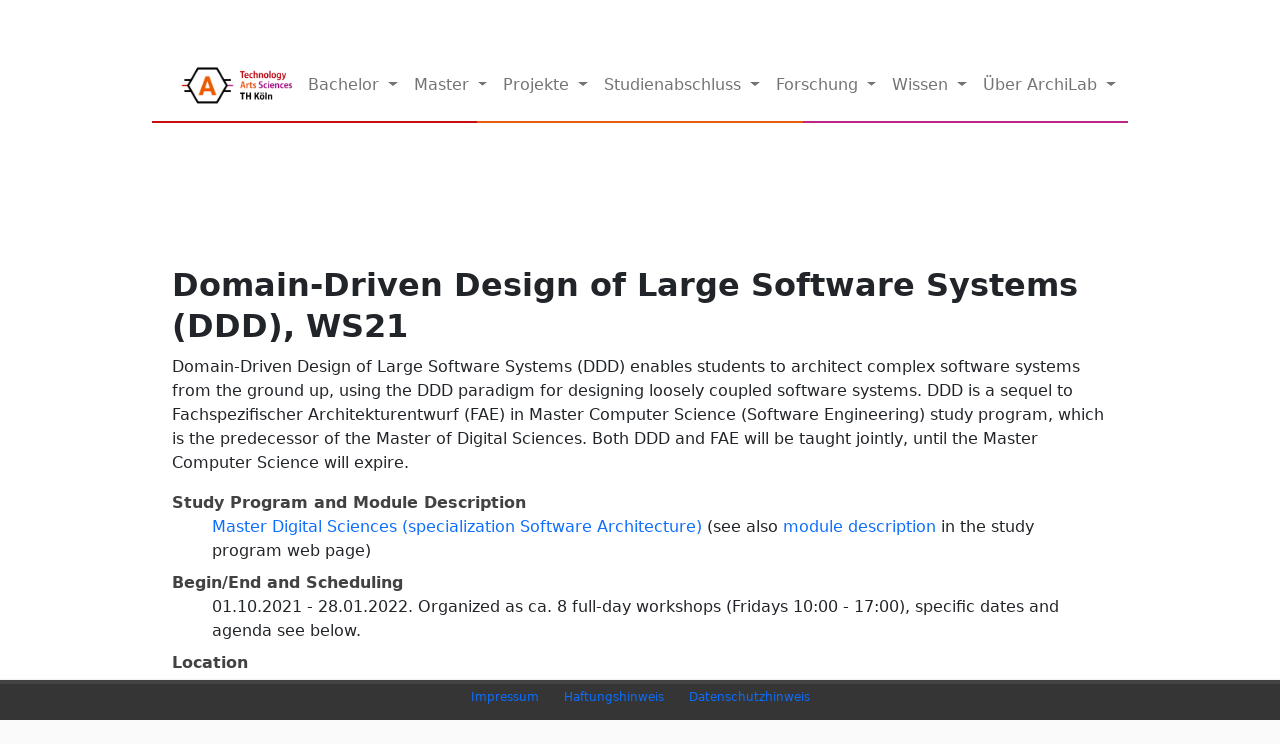

--- FILE ---
content_type: text/html; charset=utf-8
request_url: https://www.archi-lab.io/regularModules/ws21/ddd_ws21.html
body_size: 208467
content:
<!doctype html>
<html lang=" en-US">
<head>
    <meta charset="utf-8">
    <meta http-equiv="X-UA-Compatible" content="IE=edge">
    <script src="https://code.jquery.com/jquery-1.12.4.min.js"
            integrity="sha256-ZosEbRLbNQzLpnKIkEdrPv7lOy9C27hHQ+Xp8a4MxAQ=" crossorigin="anonymous"></script>
    <link href="https://cdn.jsdelivr.net/npm/bootstrap@5.0.0-beta2/dist/css/bootstrap.min.css" rel="stylesheet"
          crossorigin="anonymous">
    <script src="https://cdn.jsdelivr.net/npm/bootstrap@5.0.0-beta2/dist/js/bootstrap.bundle.min.js"
            crossorigin="anonymous"></script>
    <link rel="stylesheet" href="https://cdn.jsdelivr.net/npm/bootstrap@5.0.0-beta2/dist/css/bootstrap.min.css">
    <link rel="stylesheet" href="https://www.archi-lab.io/assets/css/style.css">
    <!-- Begin Jekyll SEO tag v2.8.0 -->
<title>Domain-Driven Design of Large Software Systems | ArchiLab Website</title>
<meta name="generator" content="Jekyll v3.9.3" />
<meta property="og:title" content="Domain-Driven Design of Large Software Systems" />
<meta name="author" content="Prof. Dr. Stefan Bente" />
<meta property="og:locale" content="en_US" />
<meta name="description" content="Organization" />
<meta property="og:description" content="Organization" />
<link rel="canonical" href="https://www.archi-lab.io/regularModules/ws21/ddd_ws21.html" />
<meta property="og:url" content="https://www.archi-lab.io/regularModules/ws21/ddd_ws21.html" />
<meta property="og:site_name" content="ArchiLab Website" />
<meta property="og:type" content="article" />
<meta property="article:published_time" content="2026-01-14T18:38:35+00:00" />
<meta name="twitter:card" content="summary" />
<meta property="twitter:title" content="Domain-Driven Design of Large Software Systems" />
<script type="application/ld+json">
{"@context":"https://schema.org","@type":"BlogPosting","author":{"@type":"Person","name":"Prof. Dr. Stefan Bente"},"dateModified":"2026-01-14T18:38:35+00:00","datePublished":"2026-01-14T18:38:35+00:00","description":"Organization","headline":"Domain-Driven Design of Large Software Systems","mainEntityOfPage":{"@type":"WebPage","@id":"https://www.archi-lab.io/regularModules/ws21/ddd_ws21.html"},"url":"https://www.archi-lab.io/regularModules/ws21/ddd_ws21.html"}</script>
<!-- End Jekyll SEO tag -->


    <!--[if lt IE 9]>
    <script src="//html5shiv.googlecode.com/svn/trunk/html5.js"></script>
    <![endif]-->
    <!--[if lt IE 8]>
    <link rel="stylesheet" href="https://www.archi-lab.io/assets/css/ie.css">
    <![endif]-->
    <meta name="viewport" content="width=device-width, initial-scale=1, user-scalable=no">

    <!-- Conditionally include prox.js and bib.js-->
    

    <script src="https://www.archi-lab.io/assets/js/archilab_menu.js"></script>
</head>


<body>

<!-- Conditionally call PROX list of available BA, MA, PP -->



<div class="container" style="max-width:1000px; padding-top: 50px;">

    <!-- ============= COMPONENT ============== -->
<nav class="navbar navbar-expand-lg navbar-light">
    <div class="container-fluid">
        <a class="navbar-brand" href="">
            <a href="https://www.archi-lab.io">
                <img class="nav-image" src="/assets/logo_Archilab_transparent.png" alt="HOME">
            </a>
            <a href="https://www.th-koeln.de/">
                <img class="nav-image" src="/assets/TH-Koeln-logo.png" alt="TH-Köln">
            </a>
        </a>
        <button class="navbar-toggler" type="button" data-bs-toggle="collapse" data-bs-target="#main_nav"
                aria-expanded="false" aria-label="Toggle navigation">
            <span class="navbar-toggler-icon burger"></span>
        </button>
        <div class="collapse navbar-collapse" id="main_nav">
            <ul class="navbar-nav">
                
                
                <li class="nav-item dropdown">
                    
                    <a class="nav-link dropdown-toggle" data-bs-toggle="dropdown"> Bachelor </a>
                        
                        <ul class="dropdown-menu">
                            
                            
                            <li><a class="dropdown-item"> ST1 &raquo; </a>
                                
                                
                                <ul class="submenu dropdown-menu">
                                    
                                        
                                            
                                                
                                                
                                                <link href="https://cdn.jsdelivr.net/npm/bootstrap@5.0.0-beta2/dist/css/bootstrap.min.css" rel="stylesheet" crossorigin="anonymous">






    



    

    

    

    

    

    

    

    

    

    

    



    

    

    

    

    

    

    

    

    

    

    

    

    

    

    

    

    

    

    

    

    

    

    

    

    

    

    

    

    

    

    

    

    

    

    

    

    

    

    

    

    

    

    

    

    

    

    

    

    

    

    

    

    

    

    


 
    
 
    
 
    
 
    
 
    
 
    
 
    
 
    
 
    
 
    
 
    
 
    
 
    
 
    
 
    
 
    
 
    
 
    
 
    
 
    
 
    
 
    
 
    
 
    
 
    
 
    
 
    
 
    
 
    
 
    
 
    
 
    
 
    
 
    
 
    <li><a class= "dropdown-item" href="https://www.archi-lab.io/regularModules/ws25/st1_ws25.html"> ST1 </a></li>
    



    

    

    

    

    

    

    

    

    

    

    

    

    

    

    

    

    

    

    

    

    

    

    

    

    

    

    

    

    

    

    

    

    

    


                                            
                                        
                                        
                                            <hr>
                                        
                                    
                                        
                                            
                                                
                                                
                                                <link href="https://cdn.jsdelivr.net/npm/bootstrap@5.0.0-beta2/dist/css/bootstrap.min.css" rel="stylesheet" crossorigin="anonymous">






    



    

    

    

    

    

    

    

    

    

    

    



    

    

    

    

    

    

    

    

    

    

    

    

    

    

    

    

    

    

    

    

    

    

    

    

    

    

    

    

    

    

    

    

    

    

    

    

    

    

    

    

    

    

    

    

    

    

    

    

    

    

    

    

    

    

    


 
    
 
    
 
    
 
    
 
    
 
    
 
    
 
    
 
    
 
    
 
    
 
    
 
    
 
    
 
    
 
    
 
    
 
    
 
    
 
    
 
    
 
    
 
    
 
    
 
    
 
    
 
    
 
    
 
    
 
    
 
    
 
    
 
    
 
    
 
    



    

    

    

    

    

    

    

    

    

    

    

    

    

    

    

    

    

    

    

    

    

    

    

    

    

    <li><a class="dropdown-item" href="https://www.archi-lab.io/exercises/st1/useCases.html"> Use Cases </a></li>
    

    

    

    

    

    

    

    

    


                                            
                                        
                                        
                                    
                                        
                                            
                                                
                                                
                                                <link href="https://cdn.jsdelivr.net/npm/bootstrap@5.0.0-beta2/dist/css/bootstrap.min.css" rel="stylesheet" crossorigin="anonymous">






    



    

    

    

    

    

    

    

    

    

    

    



    

    

    

    

    

    

    

    

    

    

    

    

    

    

    

    

    

    

    

    

    

    

    

    

    

    

    

    

    

    

    

    

    

    

    

    

    

    

    

    

    

    

    

    

    

    

    

    

    

    

    

    

    

    

    


 
    
 
    
 
    
 
    
 
    
 
    
 
    
 
    
 
    
 
    
 
    
 
    
 
    
 
    
 
    
 
    
 
    
 
    
 
    
 
    
 
    
 
    
 
    
 
    
 
    
 
    
 
    
 
    
 
    
 
    
 
    
 
    
 
    
 
    
 
    



    

    

    

    

    

    

    

    

    

    

    

    

    

    

    

    

    

    

    

    <li><a class="dropdown-item" href="https://www.archi-lab.io/exercises/st1/activityDiagramUseCaseConcertPortal.html"> Aktivitätsdiagramm </a></li>
    

    

    

    

    

    

    

    

    

    

    

    

    

    

    


                                            
                                        
                                        
                                    
                                        
                                            
                                                
                                                
                                                <link href="https://cdn.jsdelivr.net/npm/bootstrap@5.0.0-beta2/dist/css/bootstrap.min.css" rel="stylesheet" crossorigin="anonymous">






    



    

    

    

    

    

    

    

    

    

    

    



    

    

    

    

    

    

    

    

    

    

    

    

    

    

    

    

    

    

    

    

    

    

    

    

    

    

    

    

    

    

    

    

    

    

    

    

    

    

    

    

    

    

    

    

    

    

    

    

    

    

    

    

    

    

    


 
    
 
    
 
    
 
    
 
    
 
    
 
    
 
    
 
    
 
    
 
    
 
    
 
    
 
    
 
    
 
    
 
    
 
    
 
    
 
    
 
    
 
    
 
    
 
    
 
    
 
    
 
    
 
    
 
    
 
    
 
    
 
    
 
    
 
    
 
    



    

    

    

    

    

    

    

    

    

    

    

    

    

    

    

    

    

    

    

    

    

    

    

    <li><a class="dropdown-item" href="https://www.archi-lab.io/exercises/st1/statusDiagram.html"> Zustandsdiagramm </a></li>
    

    

    

    

    

    

    

    

    

    

    


                                            
                                        
                                        
                                    
                                        
                                            
                                        
                                        
                                    
                                        
                                            
                                                
                                                
                                                <link href="https://cdn.jsdelivr.net/npm/bootstrap@5.0.0-beta2/dist/css/bootstrap.min.css" rel="stylesheet" crossorigin="anonymous">






    



    

    

    

    

    

    

    

    

    

    

    



    

    

    

    

    

    

    

    

    

    

    

    

    

    

    

    

    

    

    

    

    

    

    

    

    

    

    

    

    

    

    

    

    

    

    

    

    

    

    

    

    

    

    

    

    

    

    

    

    

    

    

    

    

    

    


 
    
 
    
 
    
 
    
 
    
 
    
 
    
 
    
 
    
 
    
 
    
 
    
 
    
 
    
 
    
 
    
 
    
 
    
 
    
 
    
 
    
 
    
 
    
 
    
 
    
 
    
 
    
 
    
 
    
 
    
 
    
 
    
 
    
 
    
 
    



    

    

    

    

    

    

    

    

    

    

    

    

    

    

    

    

    

    

    

    

    <li><a class="dropdown-item" href="https://www.archi-lab.io/exercises/st1/logicalDataModell.html"> Logisches Datenmodell </a></li>
    

    

    

    

    

    

    

    

    

    

    

    

    

    


                                            
                                        
                                        
                                    
                                        
                                            <li><a class="dropdown-item" href="https://git.st.archi-lab.io/students/exercise-projects/internship-jpa-exercise"> Entities & JPA </a></li>
                                        
                                        
                                    
                                        
                                            
                                        
                                        
                                    
                                        
                                            
                                                
                                                
                                                <link href="https://cdn.jsdelivr.net/npm/bootstrap@5.0.0-beta2/dist/css/bootstrap.min.css" rel="stylesheet" crossorigin="anonymous">






    



    

    

    

    

    

    

    

    

    

    

    



    

    

    

    

    

    

    

    

    

    

    

    

    

    

    

    

    

    

    

    

    

    

    

    

    

    

    

    

    

    

    

    

    

    

    

    

    

    

    

    

    

    

    

    

    

    

    

    

    

    

    

    

    

    

    


 
    
 
    
 
    
 
    
 
    
 
    
 
    
 
    
 
    
 
    
 
    
 
    
 
    
 
    
 
    
 
    
 
    
 
    
 
    
 
    
 
    
 
    
 
    
 
    
 
    
 
    
 
    
 
    
 
    
 
    
 
    
 
    
 
    
 
    
 
    



    

    

    

    

    

    

    

    

    

    

    

    

    

    

    

    

    

    

    

    

    

    

    <li><a class="dropdown-item" href="https://www.archi-lab.io/exercises/st1/st1_ws22_repetition.html"> ST1-Wiederholung </a></li>
    

    

    

    

    

    

    

    

    

    

    

    


                                            
                                        
                                        
                                    
                                </ul>
                                
                            </li>
                            
                            
                            <li><a class="dropdown-item"> ST2 &raquo; </a>
                                
                                
                                <ul class="submenu dropdown-menu">
                                    
                                        
                                            
                                                
                                                
                                                <link href="https://cdn.jsdelivr.net/npm/bootstrap@5.0.0-beta2/dist/css/bootstrap.min.css" rel="stylesheet" crossorigin="anonymous">






    



    

    

    

    

    

    

    

    

    

    

    



    

    

    

    

    

    

    

    

    

    

    

    

    

    

    

    

    

    

    

    

    

    

    

    

    

    

    

    

    

    

    

    

    

    

    

    

    

    

    

    

    

    

    

    

    

    

    

    

    

    

    

    

    

    

    


 
    
 
    
 
    
 
    
 
    
 
    
 
    
 
    
 
    
 
    
 
    
 
    
 
    
 
    
 
    
 
    <li><a class= "dropdown-item" href="https://www.archi-lab.io/regularModules/ss25/st2_ss25.html"> ST2 </a></li>
    
 
    
 
    
 
    
 
    
 
    
 
    
 
    
 
    
 
    
 
    
 
    
 
    
 
    
 
    
 
    
 
    
 
    
 
    
 
    



    

    

    

    

    

    

    

    

    

    

    

    

    

    

    

    

    

    

    

    

    

    

    

    

    

    

    

    

    

    

    

    

    

    


                                            
                                        
                                        
                                            <hr>
                                        
                                    
                                        
                                            
                                                
                                                
                                                <link href="https://cdn.jsdelivr.net/npm/bootstrap@5.0.0-beta2/dist/css/bootstrap.min.css" rel="stylesheet" crossorigin="anonymous">






    



    

    

    

    

    

    

    

    

    

    

    



    

    

    

    

    

    

    

    

    

    

    

    

    

    

    

    

    

    

    

    

    

    

    

    

    

    

    

    

    

    

    

    

    

    

    

    

    

    

    

    

    

    

    

    

    

    

    

    

    

    

    

    

    

    

    <li><a class="dropdown-item" href="https://www.archi-lab.io/infopages/st2/anleitung-klausur.html"> Anleitung für die ST2-Klausur im PC-Pool </a></li>
    


 
    
 
    
 
    
 
    
 
    
 
    
 
    
 
    
 
    
 
    
 
    
 
    
 
    
 
    
 
    
 
    
 
    
 
    
 
    
 
    
 
    
 
    
 
    
 
    
 
    
 
    
 
    
 
    
 
    
 
    
 
    
 
    
 
    
 
    
 
    



    

    

    

    

    

    

    

    

    

    

    

    

    

    

    

    

    

    

    

    

    

    

    

    

    

    

    

    

    

    

    

    

    

    


                                            
                                        
                                        
                                    
                                        
                                            <li><a class="dropdown-item" href="https://git.archi-lab.io/public-repos/Jesajas_ST2_Nachschlagewerk"> Jesajas ST2-Nachschlagewerk (von Jesaja Storm) </a></li>
                                        
                                        
                                    
                                        
                                            
                                                
                                                
                                                <link href="https://cdn.jsdelivr.net/npm/bootstrap@5.0.0-beta2/dist/css/bootstrap.min.css" rel="stylesheet" crossorigin="anonymous">






    



    

    

    

    

    

    

    

    

    

    

    



    

    

    

    

    

    

    

    

    

    

    

    

    

    

    

    

    

    

    

    

    

    

    

    

    

    

    

    

    

    

    

    

    

    

    

    

    

    

    

    

    

    

    

    

    

    

    

    

    

    

    

    

    

    

    


 
    
 
    
 
    
 
    
 
    
 
    
 
    
 
    
 
    
 
    
 
    
 
    
 
    
 
    
 
    
 
    
 
    
 
    
 
    
 
    
 
    
 
    
 
    
 
    
 
    
 
    
 
    
 
    
 
    
 
    
 
    
 
    
 
    
 
    
 
    



    

    

    

    

    

    

    

    

    

    

    

    

    

    

    

    

    

    

    

    

    

    

    

    

    

    

    

    

    

    <li><a class="dropdown-item" href="https://www.archi-lab.io/exercises/st2/ecommerceM0Prep.html"> Ein eCommerce-System (Vorbereitung auf M0) </a></li>
    

    

    

    

    


                                            
                                        
                                        
                                    
                                        
                                            
                                                
                                                
                                                <link href="https://cdn.jsdelivr.net/npm/bootstrap@5.0.0-beta2/dist/css/bootstrap.min.css" rel="stylesheet" crossorigin="anonymous">






    



    

    

    

    

    

    

    

    

    

    

    



    

    

    

    

    

    

    

    

    

    

    

    

    

    

    

    

    

    

    

    

    

    

    

    

    

    

    

    

    

    

    

    

    

    

    

    

    

    

    

    

    

    

    

    

    

    

    

    

    

    

    

    

    

    

    


 
    
 
    
 
    
 
    
 
    
 
    
 
    
 
    
 
    
 
    
 
    
 
    
 
    
 
    
 
    
 
    
 
    
 
    
 
    
 
    
 
    
 
    
 
    
 
    
 
    
 
    
 
    
 
    
 
    
 
    
 
    
 
    
 
    
 
    
 
    



    

    

    

    

    

    

    

    

    

    

    

    

    

    

    

    

    

    

    

    

    

    

    

    

    

    

    

    

    

    

    

    

    

    <li><a class="dropdown-item" href="https://www.archi-lab.io/exercises/st2/st2Recap.html"> ST2 Recap </a></li>
    


                                            
                                        
                                        
                                    
                                </ul>
                                
                            </li>
                            
                            
                            <li><a class="dropdown-item"> ... Material für M1 (ST2) &raquo; </a>
                                
                                
                                <ul class="submenu dropdown-menu">
                                    
                                        
                                            
                                                
                                                
                                                <link href="https://cdn.jsdelivr.net/npm/bootstrap@5.0.0-beta2/dist/css/bootstrap.min.css" rel="stylesheet" crossorigin="anonymous">






    



    

    

    

    

    

    

    

    

    

    

    



    

    

    

    

    

    

    

    

    

    

    

    

    

    

    

    

    

    

    

    

    

    

    

    

    

    

    

    

    

    

    

    

    

    

    

    

    

    

    

    

    

    

    

    

    

    

    

    

    

    <li><a class="dropdown-item" href="https://www.archi-lab.io/infopages/spring/frequent-mistakes-in-spring.html"> Häufige Fehler bei der Verwendung von Spring </a></li>
    

    

    

    

    

    


 
    
 
    
 
    
 
    
 
    
 
    
 
    
 
    
 
    
 
    
 
    
 
    
 
    
 
    
 
    
 
    
 
    
 
    
 
    
 
    
 
    
 
    
 
    
 
    
 
    
 
    
 
    
 
    
 
    
 
    
 
    
 
    
 
    
 
    
 
    



    

    

    

    

    

    

    

    

    

    

    

    

    

    

    

    

    

    

    

    

    

    

    

    

    

    

    

    

    

    

    

    

    

    


                                            
                                        
                                        
                                    
                                        
                                            
                                                
                                                
                                                <link href="https://cdn.jsdelivr.net/npm/bootstrap@5.0.0-beta2/dist/css/bootstrap.min.css" rel="stylesheet" crossorigin="anonymous">






    



    

    

    

    

    

    

    

    

    

    

    



    

    

    

    

    

    

    

    

    

    

    

    

    

    

    

    

    

    

    

    

    

    

    

    

    

    

    

    

    

    

    

    

    

    

    

    

    

    

    

    

    

    

    

    

    

    

    

    

    <li><a class="dropdown-item" href="https://www.archi-lab.io/infopages/spring/antipatterns-spring-jpa.html"> Anti-Patterns bei "DDD mit Spring JPA" </a></li>
    

    

    

    

    

    

    


 
    
 
    
 
    
 
    
 
    
 
    
 
    
 
    
 
    
 
    
 
    
 
    
 
    
 
    
 
    
 
    
 
    
 
    
 
    
 
    
 
    
 
    
 
    
 
    
 
    
 
    
 
    
 
    
 
    
 
    
 
    
 
    
 
    
 
    
 
    



    

    

    

    

    

    

    

    

    

    

    

    

    

    

    

    

    

    

    

    

    

    

    

    

    

    

    

    

    

    

    

    

    

    


                                            
                                        
                                        
                                    
                                        
                                            
                                                
                                                
                                                <link href="https://cdn.jsdelivr.net/npm/bootstrap@5.0.0-beta2/dist/css/bootstrap.min.css" rel="stylesheet" crossorigin="anonymous">






    



    

    

    

    

    

    

    

    

    

    

    



    

    

    

    

    

    

    

    

    

    

    

    

    

    

    

    

    

    

    

    

    

    

    

    

    

    

    

    

    

    

    

    

    

    

    

    

    

    

    

    

    

    

    

    

    

    

    

    

    

    

    

    

    

    

    


 
    
 
    
 
    
 
    
 
    
 
    
 
    
 
    
 
    
 
    
 
    
 
    
 
    
 
    
 
    
 
    
 
    
 
    
 
    
 
    
 
    
 
    
 
    
 
    
 
    
 
    
 
    
 
    
 
    
 
    
 
    
 
    
 
    
 
    
 
    



    

    

    

    

    

    

    

    

    

    

    

    

    

    

    

    

    

    

    

    

    

    

    

    

    

    

    <li><a class="dropdown-item" href="https://www.archi-lab.io/exercises/st2/aggregatesCAMS.html"> Aggregates (CAMS) </a></li>
    

    

    

    

    

    

    

    


                                            
                                        
                                        
                                    
                                        
                                            
                                                
                                                
                                                <link href="https://cdn.jsdelivr.net/npm/bootstrap@5.0.0-beta2/dist/css/bootstrap.min.css" rel="stylesheet" crossorigin="anonymous">






    



    

    

    

    

    

    

    

    

    

    

    



    

    

    

    

    

    

    

    

    

    

    

    

    

    

    

    

    

    

    

    

    

    

    

    

    

    

    

    

    

    

    

    

    

    

    

    

    

    

    

    

    

    

    

    

    

    

    

    

    

    

    

    

    

    

    


 
    
 
    
 
    
 
    
 
    
 
    
 
    
 
    
 
    
 
    
 
    
 
    
 
    
 
    
 
    
 
    
 
    
 
    
 
    
 
    
 
    
 
    
 
    
 
    
 
    
 
    
 
    
 
    
 
    
 
    
 
    
 
    
 
    
 
    
 
    



    

    

    

    

    

    

    

    

    

    

    

    

    

    

    

    

    

    

    

    

    

    

    

    

    

    

    

    <li><a class="dropdown-item" href="https://www.archi-lab.io/exercises/st2/aggregatesMadMax.html"> Aggregates (MadMax) </a></li>
    

    

    

    

    

    

    


                                            
                                        
                                        
                                    
                                        
                                            
                                                
                                                
                                                <link href="https://cdn.jsdelivr.net/npm/bootstrap@5.0.0-beta2/dist/css/bootstrap.min.css" rel="stylesheet" crossorigin="anonymous">






    



    

    

    

    

    

    

    

    

    

    

    



    

    

    

    

    

    

    

    

    

    

    

    

    

    

    

    

    

    

    

    

    

    

    

    

    <li><a class="dropdown-item" href="https://www.archi-lab.io/infopages/ddd/package-convention-ddd.html"> DDD-konforme Package-Konvention </a></li>
    

    

    

    

    

    

    

    

    

    

    

    

    

    

    

    

    

    

    

    

    

    

    

    

    

    

    

    

    

    

    


 
    
 
    
 
    
 
    
 
    
 
    
 
    
 
    
 
    
 
    
 
    
 
    
 
    
 
    
 
    
 
    
 
    
 
    
 
    
 
    
 
    
 
    
 
    
 
    
 
    
 
    
 
    
 
    
 
    
 
    
 
    
 
    
 
    
 
    
 
    



    

    

    

    

    

    

    

    

    

    

    

    

    

    

    

    

    

    

    

    

    

    

    

    

    

    

    

    

    

    

    

    

    

    


                                            
                                        
                                        
                                    
                                        
                                            
                                                
                                                
                                                <link href="https://cdn.jsdelivr.net/npm/bootstrap@5.0.0-beta2/dist/css/bootstrap.min.css" rel="stylesheet" crossorigin="anonymous">






    



    

    

    

    

    

    

    

    

    

    

    



    

    

    

    

    

    

    

    

    

    

    

    <li><a class="dropdown-item" href="https://www.archi-lab.io/infopages/coding/adapter-pattern.html"> Adapter-Pattern (a.k.a. Anti-Corruption-Layer) </a></li>
    

    

    

    

    

    

    

    

    

    

    

    

    

    

    

    

    

    

    

    

    

    

    

    

    

    

    

    

    

    

    

    

    

    

    

    

    

    

    

    

    

    

    

    


 
    
 
    
 
    
 
    
 
    
 
    
 
    
 
    
 
    
 
    
 
    
 
    
 
    
 
    
 
    
 
    
 
    
 
    
 
    
 
    
 
    
 
    
 
    
 
    
 
    
 
    
 
    
 
    
 
    
 
    
 
    
 
    
 
    
 
    
 
    



    

    

    

    

    

    

    

    

    

    

    

    

    

    

    

    

    

    

    

    

    

    

    

    

    

    

    

    

    

    

    

    

    

    


                                            
                                        
                                        
                                    
                                        
                                            
                                                
                                                
                                                <link href="https://cdn.jsdelivr.net/npm/bootstrap@5.0.0-beta2/dist/css/bootstrap.min.css" rel="stylesheet" crossorigin="anonymous">






    



    

    

    

    

    

    

    

    

    

    

    



    

    

    

    

    

    

    

    

    

    

    

    

    

    

    

    

    

    

    

    

    

    

    

    

    

    

    

    

    

    

    

    

    

    

    

    

    

    

    

    

    

    

    

    

    

    

    

    

    

    

    <li><a class="dropdown-item" href="https://www.archi-lab.io/infopages/spring/implementing-aggregates-with-spring-jpa.html"> Implementing Aggregates using Spring JPA </a></li>
    

    

    

    

    


 
    
 
    
 
    
 
    
 
    
 
    
 
    
 
    
 
    
 
    
 
    
 
    
 
    
 
    
 
    
 
    
 
    
 
    
 
    
 
    
 
    
 
    
 
    
 
    
 
    
 
    
 
    
 
    
 
    
 
    
 
    
 
    
 
    
 
    
 
    



    

    

    

    

    

    

    

    

    

    

    

    

    

    

    

    

    

    

    

    

    

    

    

    

    

    

    

    

    

    

    

    

    

    


                                            
                                        
                                        
                                    
                                        
                                            
                                                
                                                
                                                <link href="https://cdn.jsdelivr.net/npm/bootstrap@5.0.0-beta2/dist/css/bootstrap.min.css" rel="stylesheet" crossorigin="anonymous">






    



    

    

    

    

    

    

    

    

    

    

    



    

    

    

    

    

    

    

    

    

    

    

    

    

    

    

    

    

    

    

    

    

    

    

    

    

    

    

    

    

    

    

    

    

    

    

    

    

    

    

    

    

    

    

    

    

    

    

    <li><a class="dropdown-item" href="https://www.archi-lab.io/infopages/spring/aggregate-references-via-ids.html"> Aggregate References via typed IDs </a></li>
    

    

    

    

    

    

    

    


 
    
 
    
 
    
 
    
 
    
 
    
 
    
 
    
 
    
 
    
 
    
 
    
 
    
 
    
 
    
 
    
 
    
 
    
 
    
 
    
 
    
 
    
 
    
 
    
 
    
 
    
 
    
 
    
 
    
 
    
 
    
 
    
 
    
 
    
 
    



    

    

    

    

    

    

    

    

    

    

    

    

    

    

    

    

    

    

    

    

    

    

    

    

    

    

    

    

    

    

    

    

    

    


                                            
                                        
                                        
                                    
                                        
                                            
                                                
                                                
                                                <link href="https://cdn.jsdelivr.net/npm/bootstrap@5.0.0-beta2/dist/css/bootstrap.min.css" rel="stylesheet" crossorigin="anonymous">






    



    

    

    

    

    

    

    

    

    

    

    



    

    

    

    

    

    

    

    

    

    

    

    

    

    

    

    <li><a class="dropdown-item" href="https://www.archi-lab.io/infopages/ddd/aggregate-design-rules-vernon.html"> Vernon's Aggregate Design Rules </a></li>
    

    

    

    

    

    

    

    

    

    

    

    

    

    

    

    

    

    

    

    

    

    

    

    

    

    

    

    

    

    

    

    

    

    

    

    

    

    

    

    


 
    
 
    
 
    
 
    
 
    
 
    
 
    
 
    
 
    
 
    
 
    
 
    
 
    
 
    
 
    
 
    
 
    
 
    
 
    
 
    
 
    
 
    
 
    
 
    
 
    
 
    
 
    
 
    
 
    
 
    
 
    
 
    
 
    
 
    
 
    



    

    

    

    

    

    

    

    

    

    

    

    

    

    

    

    

    

    

    

    

    

    

    

    

    

    

    

    

    

    

    

    

    

    


                                            
                                        
                                        
                                    
                                        
                                            
                                                
                                                
                                                <link href="https://cdn.jsdelivr.net/npm/bootstrap@5.0.0-beta2/dist/css/bootstrap.min.css" rel="stylesheet" crossorigin="anonymous">






    



    

    

    

    

    

    

    

    

    

    

    



    

    

    

    

    

    

    

    

    

    

    

    

    

    

    

    

    

    

    

    

    

    

    

    

    

    

    

    

    

    

    

    <li><a class="dropdown-item" href="https://www.archi-lab.io/infopages/material/checklist-clean-code-and-solid.html"> Checkliste für Clean Code und SOLID-Prinzipien </a></li>
    

    

    

    

    

    

    

    

    

    

    

    

    

    

    

    

    

    

    

    

    

    

    

    


 
    
 
    
 
    
 
    
 
    
 
    
 
    
 
    
 
    
 
    
 
    
 
    
 
    
 
    
 
    
 
    
 
    
 
    
 
    
 
    
 
    
 
    
 
    
 
    
 
    
 
    
 
    
 
    
 
    
 
    
 
    
 
    
 
    
 
    
 
    



    

    

    

    

    

    

    

    

    

    

    

    

    

    

    

    

    

    

    

    

    

    

    

    

    

    

    

    

    

    

    

    

    

    


                                            
                                        
                                        
                                    
                                        
                                            
                                                
                                                
                                                <link href="https://cdn.jsdelivr.net/npm/bootstrap@5.0.0-beta2/dist/css/bootstrap.min.css" rel="stylesheet" crossorigin="anonymous">






    



    

    

    

    

    

    

    

    

    

    

    



    

    

    

    

    

    

    

    

    

    

    

    

    

    

    

    

    

    

    

    

    

    

    

    

    

    

    

    

    

    

    

    

    <li><a class="dropdown-item" href="https://www.archi-lab.io/infopages/material/pmd-plugin.html"> IntelliJ PMD Plugin </a></li>
    

    

    

    

    

    

    

    

    

    

    

    

    

    

    

    

    

    

    

    

    

    

    


 
    
 
    
 
    
 
    
 
    
 
    
 
    
 
    
 
    
 
    
 
    
 
    
 
    
 
    
 
    
 
    
 
    
 
    
 
    
 
    
 
    
 
    
 
    
 
    
 
    
 
    
 
    
 
    
 
    
 
    
 
    
 
    
 
    
 
    
 
    



    

    

    

    

    

    

    

    

    

    

    

    

    

    

    

    

    

    

    

    

    

    

    

    

    

    

    

    

    

    

    

    

    

    


                                            
                                        
                                        
                                    
                                        
                                            
                                                
                                                
                                                <link href="https://cdn.jsdelivr.net/npm/bootstrap@5.0.0-beta2/dist/css/bootstrap.min.css" rel="stylesheet" crossorigin="anonymous">






    



    

    

    

    

    

    

    

    

    

    

    



    

    

    

    

    

    

    

    

    

    

    

    

    

    

    

    

    

    

    

    

    

    

    

    

    

    

    

    

    

    

    

    

    

    

    

    

    

    

    

    

    

    

    

    

    

    

    

    

    

    

    

    

    

    

    


 
    
 
    
 
    
 
    
 
    
 
    
 
    
 
    
 
    
 
    
 
    
 
    
 
    
 
    
 
    
 
    
 
    
 
    
 
    
 
    
 
    
 
    
 
    
 
    
 
    
 
    
 
    
 
    
 
    
 
    
 
    
 
    
 
    
 
    
 
    



    

    

    

    

    

    

    

    

    

    

    

    

    

    

    

    

    

    

    

    

    

    

    

    

    

    

    

    

    <li><a class="dropdown-item" href="https://www.archi-lab.io/exercises/st2/bauzeicher20-cleancode-solid.html"> Refactoring nach SOLID und Clean Code </a></li>
    

    

    

    

    

    


                                            
                                        
                                        
                                    
                                        
                                            
                                                
                                                
                                                <link href="https://cdn.jsdelivr.net/npm/bootstrap@5.0.0-beta2/dist/css/bootstrap.min.css" rel="stylesheet" crossorigin="anonymous">






    



    

    

    

    

    

    

    

    

    

    

    



    

    

    

    

    

    

    

    

    

    

    

    

    

    <li><a class="dropdown-item" href="https://www.archi-lab.io/infopages/coding/zykel-aufloesen-mit-dip.html"> Zykel auflösen mittels Dependency Inversion Principle </a></li>
    

    

    

    

    

    

    

    

    

    

    

    

    

    

    

    

    

    

    

    

    

    

    

    

    

    

    

    

    

    

    

    

    

    

    

    

    

    

    

    

    

    


 
    
 
    
 
    
 
    
 
    
 
    
 
    
 
    
 
    
 
    
 
    
 
    
 
    
 
    
 
    
 
    
 
    
 
    
 
    
 
    
 
    
 
    
 
    
 
    
 
    
 
    
 
    
 
    
 
    
 
    
 
    
 
    
 
    
 
    
 
    



    

    

    

    

    

    

    

    

    

    

    

    

    

    

    

    

    

    

    

    

    

    

    

    

    

    

    

    

    

    

    

    

    

    


                                            
                                        
                                        
                                    
                                        
                                            <li><a class="dropdown-item" href="https://git.archi-lab.io/public-repos/bauzeichner2.0-cleancode-solid"> Bauzeichner 2.0 Repo (Refactoring und Dependency-Inversion-Beispiel aus dem Video) </a></li>
                                        
                                        
                                    
                                </ul>
                                
                            </li>
                            
                            
                            <li><a class="dropdown-item"> ... Material für M3 (ST2) &raquo; </a>
                                
                                
                                <ul class="submenu dropdown-menu">
                                    
                                        
                                            
                                                
                                                
                                                <link href="https://cdn.jsdelivr.net/npm/bootstrap@5.0.0-beta2/dist/css/bootstrap.min.css" rel="stylesheet" crossorigin="anonymous">






    



    

    

    

    

    

    

    

    

    

    

    



    

    

    

    

    

    

    

    

    

    

    

    

    

    

    

    

    

    

    

    

    

    

    

    

    

    

    

    

    

    

    

    

    

    

    

    

    

    

    

    

    

    

    

    

    

    

    

    

    

    

    

    

    

    

    


 
    
 
    
 
    
 
    
 
    
 
    
 
    
 
    
 
    
 
    
 
    
 
    
 
    
 
    
 
    
 
    
 
    
 
    
 
    
 
    
 
    
 
    
 
    
 
    
 
    
 
    
 
    
 
    
 
    
 
    
 
    
 
    
 
    
 
    
 
    



    

    

    

    

    

    

    

    

    

    

    

    

    

    

    

    

    

    

    

    

    

    

    

    

    

    

    

    

    

    

    <li><a class="dropdown-item" href="https://www.archi-lab.io/exercises/st2/restCAMS.html"> REST (CAMS) </a></li>
    

    

    

    


                                            
                                        
                                        
                                    
                                        
                                            
                                                
                                                
                                                <link href="https://cdn.jsdelivr.net/npm/bootstrap@5.0.0-beta2/dist/css/bootstrap.min.css" rel="stylesheet" crossorigin="anonymous">






    



    

    

    

    

    

    

    

    

    

    

    



    

    

    

    

    

    

    

    

    

    

    

    

    

    

    

    

    

    

    

    

    

    

    

    

    

    

    

    

    

    

    

    

    

    

    

    

    

    

    

    

    

    

    

    

    

    

    

    

    

    

    

    

    

    

    


 
    
 
    
 
    
 
    
 
    
 
    
 
    
 
    
 
    
 
    
 
    
 
    
 
    
 
    
 
    
 
    
 
    
 
    
 
    
 
    
 
    
 
    
 
    
 
    
 
    
 
    
 
    
 
    
 
    
 
    
 
    
 
    
 
    
 
    
 
    



    

    

    

    

    

    

    

    

    

    

    

    

    

    

    

    

    

    

    

    

    

    

    

    

    

    

    

    

    

    

    

    

    <li><a class="dropdown-item" href="https://www.archi-lab.io/exercises/st2/restMadMax.html"> REST MadMax </a></li>
    

    


                                            
                                        
                                        
                                    
                                </ul>
                                
                            </li>
                            
                            
                            <li><a class="dropdown-item"> ... Material für M4 (ST2) &raquo; </a>
                                
                                
                                <ul class="submenu dropdown-menu">
                                    
                                        
                                            
                                                
                                                
                                                <link href="https://cdn.jsdelivr.net/npm/bootstrap@5.0.0-beta2/dist/css/bootstrap.min.css" rel="stylesheet" crossorigin="anonymous">






    



    

    

    

    

    

    

    

    

    

    

    



    

    

    

    

    

    

    

    

    

    

    

    

    

    

    

    

    

    

    

    

    

    

    

    

    

    

    

    

    

    

    

    

    

    

    

    

    

    

    

    

    

    

    

    

    

    

    

    

    

    

    

    <li><a class="dropdown-item" href="https://www.archi-lab.io/infopages/spring/rest-api-development-spring.html"> Entwicklung von REST-APIs </a></li>
    

    

    

    


 
    
 
    
 
    
 
    
 
    
 
    
 
    
 
    
 
    
 
    
 
    
 
    
 
    
 
    
 
    
 
    
 
    
 
    
 
    
 
    
 
    
 
    
 
    
 
    
 
    
 
    
 
    
 
    
 
    
 
    
 
    
 
    
 
    
 
    
 
    



    

    

    

    

    

    

    

    

    

    

    

    

    

    

    

    

    

    

    

    

    

    

    

    

    

    

    

    

    

    

    

    

    

    


                                            
                                        
                                        
                                    
                                        
                                            
                                                
                                                
                                                <link href="https://cdn.jsdelivr.net/npm/bootstrap@5.0.0-beta2/dist/css/bootstrap.min.css" rel="stylesheet" crossorigin="anonymous">






    



    

    

    

    

    

    

    

    

    

    

    



    

    

    

    

    

    

    

    

    

    

    

    

    

    

    

    

    

    

    

    

    

    

    

    

    

    

    

    

    

    

    

    

    

    

    

    

    

    

    

    

    

    

    

    

    

    

    

    

    

    

    

    

    

    

    


 
    
 
    
 
    
 
    
 
    
 
    
 
    
 
    
 
    
 
    
 
    
 
    
 
    
 
    
 
    
 
    
 
    
 
    
 
    
 
    
 
    
 
    
 
    
 
    
 
    
 
    
 
    
 
    
 
    
 
    
 
    
 
    
 
    
 
    
 
    



    

    

    

    

    

    

    

    

    

    

    

    

    

    

    

    

    

    

    

    

    

    

    

    

    

    

    

    

    

    

    

    <li><a class="dropdown-item" href="https://www.archi-lab.io/exercises/st2/restImplementationInternship.html"> REST-API mit Spring implementieren (Beispiel "Internship") </a></li>
    

    

    


                                            
                                        
                                        
                                    
                                        
                                            <li><a class="dropdown-item" href="https://git.archi-lab.io/public-repos/internship/internship-rest-solution"> Internship-Beispielrepo für REST-Implementierung </a></li>
                                        
                                        
                                    
                                        
                                            
                                                
                                                
                                                <link href="https://cdn.jsdelivr.net/npm/bootstrap@5.0.0-beta2/dist/css/bootstrap.min.css" rel="stylesheet" crossorigin="anonymous">






    



    

    

    

    

    

    

    

    

    

    

    



    

    

    

    

    

    

    

    

    

    

    

    

    <li><a class="dropdown-item" href="https://www.archi-lab.io/infopages/coding/testing-json-serialization.html"> Testen von JSON Serializing bei Domain Primitives </a></li>
    

    

    

    

    

    

    

    

    

    

    

    

    

    

    

    

    

    

    

    

    

    

    

    

    

    

    

    

    

    

    

    

    

    

    

    

    

    

    

    

    

    

    


 
    
 
    
 
    
 
    
 
    
 
    
 
    
 
    
 
    
 
    
 
    
 
    
 
    
 
    
 
    
 
    
 
    
 
    
 
    
 
    
 
    
 
    
 
    
 
    
 
    
 
    
 
    
 
    
 
    
 
    
 
    
 
    
 
    
 
    
 
    



    

    

    

    

    

    

    

    

    

    

    

    

    

    

    

    

    

    

    

    

    

    

    

    

    

    

    

    

    

    

    

    

    

    


                                            
                                        
                                        
                                    
                                </ul>
                                
                            </li>
                            
                            
                            
                            
                            <link href="https://cdn.jsdelivr.net/npm/bootstrap@5.0.0-beta2/dist/css/bootstrap.min.css" rel="stylesheet" crossorigin="anonymous">






    



    

    

    

    

    

    

    

    

    

    

    



    

    

    

    

    

    

    

    

    

    

    

    

    

    

    

    

    

    

    

    

    

    

    

    

    

    

    

    

    

    

    

    

    

    

    

    

    

    

    

    

    

    

    

    

    

    

    

    

    

    

    

    

    

    

    


 
    
 
    
 
    
 
    
 
    
 
    
 
    
 
    
 
    
 
    
 
    
 
    
 
    
 
    
 
    <li><a class= "dropdown-item" href="https://www.archi-lab.io/regularModules/ss25/mea_ss25.html"> MEA </a></li>
    
 
    
 
    
 
    
 
    
 
    
 
    
 
    
 
    
 
    
 
    
 
    
 
    
 
    
 
    
 
    
 
    
 
    
 
    
 
    
 
    



    

    

    

    

    

    

    

    

    

    

    

    

    

    

    

    

    

    

    

    

    

    

    

    

    

    

    

    

    

    

    

    

    

    


                            
                                
                            </li>
                            
                            
                            <li><a class="dropdown-item"> Code & Context &raquo; </a>
                                
                                
                                <ul class="submenu dropdown-menu">
                                    
                                        
                                            
                                                
                                                
                                                <link href="https://cdn.jsdelivr.net/npm/bootstrap@5.0.0-beta2/dist/css/bootstrap.min.css" rel="stylesheet" crossorigin="anonymous">






    



    

    

    

    

    

    

    

    

    

    

    



    

    

    

    

    

    

    

    

    

    

    

    

    

    

    

    

    

    

    

    

    

    

    

    

    

    

    

    

    

    

    

    

    

    

    

    

    

    

    

    

    

    

    

    

    

    

    

    

    

    

    

    

    

    

    


 
    
 
    
 
    
 
    
 
    
 
    
 
    
 
    
 
    
 
    
 
    
 
    
 
    <li><a class= "dropdown-item" href="https://www.archi-lab.io/regularModules/ss25/ad_ss25.html"> AD </a></li>
    
 
    
 
    
 
    
 
    
 
    
 
    
 
    
 
    
 
    
 
    
 
    
 
    
 
    
 
    
 
    
 
    
 
    
 
    
 
    
 
    
 
    
 
    



    

    

    

    

    

    

    

    

    

    

    

    

    

    

    

    

    

    

    

    

    

    

    

    

    

    

    

    

    

    

    

    

    

    


                                            
                                        
                                        
                                            <hr>
                                        
                                    
                                        
                                            
                                                
                                                
                                                <link href="https://cdn.jsdelivr.net/npm/bootstrap@5.0.0-beta2/dist/css/bootstrap.min.css" rel="stylesheet" crossorigin="anonymous">






    



    

    

    

    

    

    

    

    

    

    

    



    

    

    

    

    

    

    

    

    

    

    

    

    

    

    

    

    

    

    

    

    

    

    

    

    

    

    

    

    

    

    

    

    

    

    

    

    

    

    

    

    

    

    

    

    

    

    

    

    

    

    

    

    

    

    


 
    
 
    
 
    
 
    
 
    
 
    
 
    
 
    
 
    
 
    
 
    
 
    
 
    
 
    
 
    
 
    
 
    
 
    
 
    
 
    
 
    
 
    
 
    
 
    
 
    
 
    
 
    
 
    
 
    
 
    
 
    
 
    <li><a class= "dropdown-item" href="https://www.archi-lab.io/regularModules/ws24/msa_ws24.html"> MSA </a></li>
    
 
    
 
    
 
    



    

    

    

    

    

    

    

    

    

    

    

    

    

    

    

    

    

    

    

    

    

    

    

    

    

    

    

    

    

    

    

    

    

    


                                            
                                        
                                        
                                            <hr>
                                        
                                    
                                        
                                            
                                                
                                                
                                                <link href="https://cdn.jsdelivr.net/npm/bootstrap@5.0.0-beta2/dist/css/bootstrap.min.css" rel="stylesheet" crossorigin="anonymous">






    



    

    

    

    

    

    

    

    

    

    

    



    

    

    

    

    

    

    

    

    

    

    

    <li><a class="dropdown-item" href="https://www.archi-lab.io/infopages/coding/adapter-pattern.html"> Adapter-Pattern (a.k.a. Anti-Corruption-Layer) </a></li>
    

    

    

    

    

    

    

    

    

    

    

    

    

    

    

    

    

    

    

    

    

    

    

    

    

    

    

    

    

    

    

    

    

    

    

    

    

    

    

    

    

    

    

    


 
    
 
    
 
    
 
    
 
    
 
    
 
    
 
    
 
    
 
    
 
    
 
    
 
    
 
    
 
    
 
    
 
    
 
    
 
    
 
    
 
    
 
    
 
    
 
    
 
    
 
    
 
    
 
    
 
    
 
    
 
    
 
    
 
    
 
    
 
    



    

    

    

    

    

    

    

    

    

    

    

    

    

    

    

    

    

    

    

    

    

    

    

    

    

    

    

    

    

    

    

    

    

    


                                            
                                        
                                        
                                    
                                        
                                            
                                                
                                                
                                                <link href="https://cdn.jsdelivr.net/npm/bootstrap@5.0.0-beta2/dist/css/bootstrap.min.css" rel="stylesheet" crossorigin="anonymous">






    



    

    

    

    

    

    

    

    

    

    

    



    

    

    

    

    

    

    

    

    

    

    

    

    

    <li><a class="dropdown-item" href="https://www.archi-lab.io/infopages/coding/zykel-aufloesen-mit-dip.html"> Zykel auflösen mittels Dependency Inversion Principle </a></li>
    

    

    

    

    

    

    

    

    

    

    

    

    

    

    

    

    

    

    

    

    

    

    

    

    

    

    

    

    

    

    

    

    

    

    

    

    

    

    

    

    

    


 
    
 
    
 
    
 
    
 
    
 
    
 
    
 
    
 
    
 
    
 
    
 
    
 
    
 
    
 
    
 
    
 
    
 
    
 
    
 
    
 
    
 
    
 
    
 
    
 
    
 
    
 
    
 
    
 
    
 
    
 
    
 
    
 
    
 
    
 
    



    

    

    

    

    

    

    

    

    

    

    

    

    

    

    

    

    

    

    

    

    

    

    

    

    

    

    

    

    

    

    

    

    

    


                                            
                                        
                                        
                                    
                                </ul>
                                
                            </li>
                            
                        </ul>
                        
                    
                </li>
                
                <li class="nav-item dropdown">
                    
                    <a class="nav-link dropdown-toggle" data-bs-toggle="dropdown"> Master </a>
                        
                        <ul class="dropdown-menu">
                            
                            
                            <li><a class="dropdown-item"> CEX &raquo; </a>
                                
                                
                                <ul class="submenu dropdown-menu">
                                    
                                        
                                            
                                                
                                                
                                                <link href="https://cdn.jsdelivr.net/npm/bootstrap@5.0.0-beta2/dist/css/bootstrap.min.css" rel="stylesheet" crossorigin="anonymous">






    



    

    

    

    

    

    

    

    

    

    

    



    

    

    

    

    

    

    

    

    

    

    

    

    

    

    

    

    

    

    

    

    

    

    

    

    

    

    

    

    

    

    

    

    

    

    

    

    

    

    

    

    

    

    

    

    

    

    

    

    

    

    

    

    

    

    


 
    
 
    
 
    
 
    
 
    
 
    
 
    
 
    
 
    
 
    
 
    
 
    
 
    
 
    <li><a class= "dropdown-item" href="https://www.archi-lab.io/regularModules/ss25/cex_ss25.html"> CEX </a></li>
    
 
    
 
    
 
    
 
    
 
    
 
    
 
    
 
    
 
    
 
    
 
    
 
    
 
    
 
    
 
    
 
    
 
    
 
    
 
    
 
    
 
    



    

    

    

    

    

    

    

    

    

    

    

    

    

    

    

    

    

    

    

    

    

    

    

    

    

    

    

    

    

    

    

    

    

    


                                            
                                        
                                        
                                            <hr>
                                        
                                    
                                        
                                            
                                                
                                                
                                                <link href="https://cdn.jsdelivr.net/npm/bootstrap@5.0.0-beta2/dist/css/bootstrap.min.css" rel="stylesheet" crossorigin="anonymous">






    



    

    

    

    

    

    

    

    

    

    

    



    

    

    

    

    

    

    <li><a class="dropdown-item" href="https://www.archi-lab.io/infopages/cex/ss25/devsecops-cex25.html"> Thema 1) Secure coding tools for DevSecOps </a></li>
    

    

    

    

    

    

    

    

    

    

    

    

    

    

    

    

    

    

    

    

    

    

    

    

    

    

    

    

    

    

    

    

    

    

    

    

    

    

    

    

    

    

    

    

    

    

    

    

    


 
    
 
    
 
    
 
    
 
    
 
    
 
    
 
    
 
    
 
    
 
    
 
    
 
    
 
    
 
    
 
    
 
    
 
    
 
    
 
    
 
    
 
    
 
    
 
    
 
    
 
    
 
    
 
    
 
    
 
    
 
    
 
    
 
    
 
    
 
    



    

    

    

    

    

    

    

    

    

    

    

    

    

    

    

    

    

    

    

    

    

    

    

    

    

    

    

    

    

    

    

    

    

    


                                            
                                        
                                        
                                    
                                        
                                            
                                                
                                                
                                                <link href="https://cdn.jsdelivr.net/npm/bootstrap@5.0.0-beta2/dist/css/bootstrap.min.css" rel="stylesheet" crossorigin="anonymous">






    



    

    

    

    

    

    

    

    

    

    

    



    

    

    

    

    

    

    

    

    

    

    <li><a class="dropdown-item" href="https://www.archi-lab.io/infopages/cex/ss25/vibe-coding-cex25.html"> Thema 2) AI Vibe Coding </a></li>
    

    

    

    

    

    

    

    

    

    

    

    

    

    

    

    

    

    

    

    

    

    

    

    

    

    

    

    

    

    

    

    

    

    

    

    

    

    

    

    

    

    

    

    

    


 
    
 
    
 
    
 
    
 
    
 
    
 
    
 
    
 
    
 
    
 
    
 
    
 
    
 
    
 
    
 
    
 
    
 
    
 
    
 
    
 
    
 
    
 
    
 
    
 
    
 
    
 
    
 
    
 
    
 
    
 
    
 
    
 
    
 
    
 
    



    

    

    

    

    

    

    

    

    

    

    

    

    

    

    

    

    

    

    

    

    

    

    

    

    

    

    

    

    

    

    

    

    

    


                                            
                                        
                                        
                                    
                                        
                                            
                                                
                                                
                                                <link href="https://cdn.jsdelivr.net/npm/bootstrap@5.0.0-beta2/dist/css/bootstrap.min.css" rel="stylesheet" crossorigin="anonymous">






    



    

    

    

    

    

    

    

    

    

    

    



    

    

    

    

    

    

    

    

    <li><a class="dropdown-item" href="https://www.archi-lab.io/infopages/cex/ss25/static-html-ontologies-cex25.html"> Thema 3) Static HTML for Real-World Ontologies </a></li>
    

    

    

    

    

    

    

    

    

    

    

    

    

    

    

    

    

    

    

    

    

    

    

    

    

    

    

    

    

    

    

    

    

    

    

    

    

    

    

    

    

    

    

    

    

    

    


 
    
 
    
 
    
 
    
 
    
 
    
 
    
 
    
 
    
 
    
 
    
 
    
 
    
 
    
 
    
 
    
 
    
 
    
 
    
 
    
 
    
 
    
 
    
 
    
 
    
 
    
 
    
 
    
 
    
 
    
 
    
 
    
 
    
 
    
 
    



    

    

    

    

    

    

    

    

    

    

    

    

    

    

    

    

    

    

    

    

    

    

    

    

    

    

    

    

    

    

    

    

    

    


                                            
                                        
                                        
                                    
                                        
                                            
                                                
                                                
                                                <link href="https://cdn.jsdelivr.net/npm/bootstrap@5.0.0-beta2/dist/css/bootstrap.min.css" rel="stylesheet" crossorigin="anonymous">






    



    

    

    

    

    

    

    

    

    

    

    



    

    

    

    

    

    

    

    <li><a class="dropdown-item" href="https://www.archi-lab.io/infopages/cex/ss25/llm-based-test-generation-cex25.html"> Thema 4) LLM-based Test Generation </a></li>
    

    

    

    

    

    

    

    

    

    

    

    

    

    

    

    

    

    

    

    

    

    

    

    

    

    

    

    

    

    

    

    

    

    

    

    

    

    

    

    

    

    

    

    

    

    

    

    


 
    
 
    
 
    
 
    
 
    
 
    
 
    
 
    
 
    
 
    
 
    
 
    
 
    
 
    
 
    
 
    
 
    
 
    
 
    
 
    
 
    
 
    
 
    
 
    
 
    
 
    
 
    
 
    
 
    
 
    
 
    
 
    
 
    
 
    
 
    



    

    

    

    

    

    

    

    

    

    

    

    

    

    

    

    

    

    

    

    

    

    

    

    

    

    

    

    

    

    

    

    

    

    


                                            
                                        
                                        
                                    
                                        
                                            
                                                
                                                
                                                <link href="https://cdn.jsdelivr.net/npm/bootstrap@5.0.0-beta2/dist/css/bootstrap.min.css" rel="stylesheet" crossorigin="anonymous">






    



    

    

    

    

    

    

    

    

    

    

    



    

    

    

    

    

    

    

    

    

    <li><a class="dropdown-item" href="https://www.archi-lab.io/infopages/cex/ss25/thoughtworks-technology-radar-cex25.html"> Thema 5) ThoughtWorks Technology Radar </a></li>
    

    

    

    

    

    

    

    

    

    

    

    

    

    

    

    

    

    

    

    

    

    

    

    

    

    

    

    

    

    

    

    

    

    

    

    

    

    

    

    

    

    

    

    

    

    


 
    
 
    
 
    
 
    
 
    
 
    
 
    
 
    
 
    
 
    
 
    
 
    
 
    
 
    
 
    
 
    
 
    
 
    
 
    
 
    
 
    
 
    
 
    
 
    
 
    
 
    
 
    
 
    
 
    
 
    
 
    
 
    
 
    
 
    
 
    



    

    

    

    

    

    

    

    

    

    

    

    

    

    

    

    

    

    

    

    

    

    

    

    

    

    

    

    

    

    

    

    

    

    


                                            
                                        
                                        
                                    
                                </ul>
                                
                            </li>
                            
                            
                            <li><a class="dropdown-item"> DDD &raquo; </a>
                                
                                
                                <ul class="submenu dropdown-menu">
                                    
                                        
                                            
                                                
                                                
                                                <link href="https://cdn.jsdelivr.net/npm/bootstrap@5.0.0-beta2/dist/css/bootstrap.min.css" rel="stylesheet" crossorigin="anonymous">






    



    

    

    

    

    

    

    

    

    

    

    



    

    

    

    

    

    

    

    

    

    

    

    

    

    

    

    

    

    

    

    

    

    

    

    

    

    

    

    

    

    

    

    

    

    

    

    

    

    

    

    

    

    

    

    

    

    

    

    

    

    

    

    

    

    

    


 
    
 
    
 
    
 
    
 
    
 
    
 
    
 
    
 
    
 
    
 
    
 
    
 
    
 
    
 
    
 
    
 
    
 
    
 
    
 
    
 
    
 
    
 
    
 
    
 
    
 
    
 
    
 
    
 
    
 
    
 
    
 
    
 
    
 
    <li><a class= "dropdown-item" href="https://www.archi-lab.io/regularModules/ws25/ddd_ws25.html"> DDD </a></li>
    
 
    



    

    

    

    

    

    

    

    

    

    

    

    

    

    

    

    

    

    

    

    

    

    

    

    

    

    

    

    

    

    

    

    

    

    


                                            
                                        
                                        
                                            <hr>
                                        
                                    
                                        
                                            
                                                
                                                
                                                <link href="https://cdn.jsdelivr.net/npm/bootstrap@5.0.0-beta2/dist/css/bootstrap.min.css" rel="stylesheet" crossorigin="anonymous">






    



    

    

    

    

    

    

    

    

    

    

    



    

    

    

    

    

    

    

    

    

    

    

    

    

    

    

    

    

    

    

    

    

    

    

    

    

    <li><a class="dropdown-item" href="https://www.archi-lab.io/infopages/ddd/restaurant-case-study.html"> Case Study - Restaurant Management System </a></li>
    

    

    

    

    

    

    

    

    

    

    

    

    

    

    

    

    

    

    

    

    

    

    

    

    

    

    

    

    

    


 
    
 
    
 
    
 
    
 
    
 
    
 
    
 
    
 
    
 
    
 
    
 
    
 
    
 
    
 
    
 
    
 
    
 
    
 
    
 
    
 
    
 
    
 
    
 
    
 
    
 
    
 
    
 
    
 
    
 
    
 
    
 
    
 
    
 
    
 
    



    

    

    

    

    

    

    

    

    

    

    

    

    

    

    

    

    

    

    

    

    

    

    

    

    

    

    

    

    

    

    

    

    

    


                                            
                                        
                                        
                                    
                                        
                                            
                                                
                                                
                                                <link href="https://cdn.jsdelivr.net/npm/bootstrap@5.0.0-beta2/dist/css/bootstrap.min.css" rel="stylesheet" crossorigin="anonymous">






    



    

    

    

    

    

    

    

    

    

    

    



    

    

    

    

    

    

    

    

    

    

    

    

    

    

    

    

    

    

    

    

    

    

    <li><a class="dropdown-item" href="https://www.archi-lab.io/infopages/ddd/dummy-client-guidelines.html"> Guidelines for Dummy Client Implementation </a></li>
    

    

    

    

    

    

    

    

    

    

    

    

    

    

    

    

    

    

    

    

    

    

    

    

    

    

    

    

    

    

    

    

    


 
    
 
    
 
    
 
    
 
    
 
    
 
    
 
    
 
    
 
    
 
    
 
    
 
    
 
    
 
    
 
    
 
    
 
    
 
    
 
    
 
    
 
    
 
    
 
    
 
    
 
    
 
    
 
    
 
    
 
    
 
    
 
    
 
    
 
    
 
    



    

    

    

    

    

    

    

    

    

    

    

    

    

    

    

    

    

    

    

    

    

    

    

    

    

    

    

    

    

    

    

    

    

    


                                            
                                        
                                        
                                    
                                        
                                            
                                                
                                                
                                                <link href="https://cdn.jsdelivr.net/npm/bootstrap@5.0.0-beta2/dist/css/bootstrap.min.css" rel="stylesheet" crossorigin="anonymous">






    



    

    

    

    

    

    

    

    

    

    

    



    

    

    

    

    

    

    

    

    

    

    

    

    

    

    

    

    

    

    

    

    

    

    

    

    

    

    

    

    

    

    

    

    

    

    

    

    

    

    

    

    

    

    

    

    

    

    

    

    

    

    

    

    

    

    


 
    
 
    
 
    
 
    
 
    
 
    
 
    
 
    
 
    
 
    
 
    
 
    
 
    
 
    
 
    
 
    
 
    
 
    
 
    
 
    
 
    
 
    
 
    
 
    
 
    
 
    
 
    
 
    
 
    
 
    
 
    
 
    
 
    
 
    
 
    



    

    

    

    

    <li><a class="dropdown-item" href="https://www.archi-lab.io/exercises/ddd/ddd25-pretask-code-review.html"> Code Review of Pre-Task for DDD Master Course 2025 </a></li>
    

    

    

    

    

    

    

    

    

    

    

    

    

    

    

    

    

    

    

    

    

    

    

    

    

    

    

    

    

    


                                            
                                        
                                        
                                    
                                        
                                            
                                                
                                                
                                                <link href="https://cdn.jsdelivr.net/npm/bootstrap@5.0.0-beta2/dist/css/bootstrap.min.css" rel="stylesheet" crossorigin="anonymous">






    



    

    

    

    

    

    

    

    

    

    

    



    

    

    

    

    

    

    

    

    

    

    

    

    

    

    

    

    

    

    

    

    

    

    

    <li><a class="dropdown-item" href="https://www.archi-lab.io/infopages/ddd/event-storming.html"> EventStorming </a></li>
    

    

    

    

    

    

    

    

    

    

    

    

    

    

    

    

    

    

    

    

    

    

    

    

    

    

    

    

    

    

    

    


 
    
 
    
 
    
 
    
 
    
 
    
 
    
 
    
 
    
 
    
 
    
 
    
 
    
 
    
 
    
 
    
 
    
 
    
 
    
 
    
 
    
 
    
 
    
 
    
 
    
 
    
 
    
 
    
 
    
 
    
 
    
 
    
 
    
 
    
 
    



    

    

    

    

    

    

    

    

    

    

    

    

    

    

    

    

    

    

    

    

    

    

    

    

    

    

    

    

    

    

    

    

    

    


                                            
                                        
                                        
                                    
                                        
                                            
                                                
                                                
                                                <link href="https://cdn.jsdelivr.net/npm/bootstrap@5.0.0-beta2/dist/css/bootstrap.min.css" rel="stylesheet" crossorigin="anonymous">






    



    

    

    

    

    

    

    

    

    

    

    



    

    

    

    

    

    

    

    

    

    

    

    

    

    

    

    

    

    

    <li><a class="dropdown-item" href="https://www.archi-lab.io/infopages/ddd/ddd-crew-bounded-context.html"> Bounded Context (using DDD Crew Methods) </a></li>
    

    

    

    

    

    

    

    

    

    

    

    

    

    

    

    

    

    

    

    

    

    

    

    

    

    

    

    

    

    

    

    

    

    

    

    

    


 
    
 
    
 
    
 
    
 
    
 
    
 
    
 
    
 
    
 
    
 
    
 
    
 
    
 
    
 
    
 
    
 
    
 
    
 
    
 
    
 
    
 
    
 
    
 
    
 
    
 
    
 
    
 
    
 
    
 
    
 
    
 
    
 
    
 
    
 
    



    

    

    

    

    

    

    

    

    

    

    

    

    

    

    

    

    

    

    

    

    

    

    

    

    

    

    

    

    

    

    

    

    

    


                                            
                                        
                                        
                                    
                                        
                                            
                                                
                                                
                                                <link href="https://cdn.jsdelivr.net/npm/bootstrap@5.0.0-beta2/dist/css/bootstrap.min.css" rel="stylesheet" crossorigin="anonymous">






    



    

    

    

    

    

    

    

    

    

    

    



    

    

    

    

    <li><a class="dropdown-item" href="https://www.archi-lab.io/infopages/architecture/c4-model.html"> C4 (Component) Model </a></li>
    

    

    

    

    

    

    

    

    

    

    

    

    

    

    

    

    

    

    

    

    

    

    

    

    

    

    

    

    

    

    

    

    

    

    

    

    

    

    

    

    

    

    

    

    

    

    

    

    

    

    


 
    
 
    
 
    
 
    
 
    
 
    
 
    
 
    
 
    
 
    
 
    
 
    
 
    
 
    
 
    
 
    
 
    
 
    
 
    
 
    
 
    
 
    
 
    
 
    
 
    
 
    
 
    
 
    
 
    
 
    
 
    
 
    
 
    
 
    
 
    



    

    

    

    

    

    

    

    

    

    

    

    

    

    

    

    

    

    

    

    

    

    

    

    

    

    

    

    

    

    

    

    

    

    


                                            
                                        
                                        
                                    
                                        
                                            
                                                
                                                
                                                <link href="https://cdn.jsdelivr.net/npm/bootstrap@5.0.0-beta2/dist/css/bootstrap.min.css" rel="stylesheet" crossorigin="anonymous">






    



    

    

    

    

    

    

    

    

    

    

    



    

    

    

    

    

    

    

    

    

    

    

    

    

    

    

    

    

    

    

    <li><a class="dropdown-item" href="https://www.archi-lab.io/infopages/ddd/ddd-glossary.html"> Glossary of Key DDD Terms </a></li>
    

    

    

    

    

    

    

    

    

    

    

    

    

    

    

    

    

    

    

    

    

    

    

    

    

    

    

    

    

    

    

    

    

    

    

    


 
    
 
    
 
    
 
    
 
    
 
    
 
    
 
    
 
    
 
    
 
    
 
    
 
    
 
    
 
    
 
    
 
    
 
    
 
    
 
    
 
    
 
    
 
    
 
    
 
    
 
    
 
    
 
    
 
    
 
    
 
    
 
    
 
    
 
    
 
    



    

    

    

    

    

    

    

    

    

    

    

    

    

    

    

    

    

    

    

    

    

    

    

    

    

    

    

    

    

    

    

    

    

    


                                            
                                        
                                        
                                    
                                        
                                            
                                                
                                                
                                                <link href="https://cdn.jsdelivr.net/npm/bootstrap@5.0.0-beta2/dist/css/bootstrap.min.css" rel="stylesheet" crossorigin="anonymous">






    



    

    

    

    

    

    

    

    

    

    

    



    

    

    

    

    

    

    

    

    

    

    

    

    

    

    

    

    

    

    

    

    <li><a class="dropdown-item" href="https://www.archi-lab.io/infopages/ddd/ddd-literature.html"> Commented Literature for DDD </a></li>
    

    

    

    

    

    

    

    

    

    

    

    

    

    

    

    

    

    

    

    

    

    

    

    

    

    

    

    

    

    

    

    

    

    

    


 
    
 
    
 
    
 
    
 
    
 
    
 
    
 
    
 
    
 
    
 
    
 
    
 
    
 
    
 
    
 
    
 
    
 
    
 
    
 
    
 
    
 
    
 
    
 
    
 
    
 
    
 
    
 
    
 
    
 
    
 
    
 
    
 
    
 
    
 
    



    

    

    

    

    

    

    

    

    

    

    

    

    

    

    

    

    

    

    

    

    

    

    

    

    

    

    

    

    

    

    

    

    

    


                                            
                                        
                                        
                                    
                                        
                                            
                                                
                                                
                                                <link href="https://cdn.jsdelivr.net/npm/bootstrap@5.0.0-beta2/dist/css/bootstrap.min.css" rel="stylesheet" crossorigin="anonymous">






    



    

    

    

    

    

    

    

    

    

    

    



    

    

    

    

    

    

    

    

    

    

    

    

    

    

    

    

    

    

    

    

    

    <li><a class="dropdown-item" href="https://www.archi-lab.io/infopages/ddd/ddd-starter.html"> Domain-Driven Design Starter Modelling Process </a></li>
    

    

    

    

    

    

    

    

    

    

    

    

    

    

    

    

    

    

    

    

    

    

    

    

    

    

    

    

    

    

    

    

    

    


 
    
 
    
 
    
 
    
 
    
 
    
 
    
 
    
 
    
 
    
 
    
 
    
 
    
 
    
 
    
 
    
 
    
 
    
 
    
 
    
 
    
 
    
 
    
 
    
 
    
 
    
 
    
 
    
 
    
 
    
 
    
 
    
 
    
 
    
 
    



    

    

    

    

    

    

    

    

    

    

    

    

    

    

    

    

    

    

    

    

    

    

    

    

    

    

    

    

    

    

    

    

    

    


                                            
                                        
                                        
                                    
                                        
                                            
                                                
                                                
                                                <link href="https://cdn.jsdelivr.net/npm/bootstrap@5.0.0-beta2/dist/css/bootstrap.min.css" rel="stylesheet" crossorigin="anonymous">






    



    

    

    

    

    

    

    

    

    

    

    



    

    

    

    

    

    

    

    

    

    

    

    

    

    

    

    

    

    

    

    

    

    

    

    

    

    

    

    

    

    

    

    

    

    

    

    

    

    

    

    

    

    

    

    

    

    

    

    

    

    

    

    

    <li><a class="dropdown-item" href="https://www.archi-lab.io/infopages/spring/spring-modulith-getting-started.html"> Getting Started with Spring Modulith </a></li>
    

    

    


 
    
 
    
 
    
 
    
 
    
 
    
 
    
 
    
 
    
 
    
 
    
 
    
 
    
 
    
 
    
 
    
 
    
 
    
 
    
 
    
 
    
 
    
 
    
 
    
 
    
 
    
 
    
 
    
 
    
 
    
 
    
 
    
 
    
 
    
 
    



    

    

    

    

    

    

    

    

    

    

    

    

    

    

    

    

    

    

    

    

    

    

    

    

    

    

    

    

    

    

    

    

    

    


                                            
                                        
                                        
                                    
                                        
                                            
                                                
                                                
                                                <link href="https://cdn.jsdelivr.net/npm/bootstrap@5.0.0-beta2/dist/css/bootstrap.min.css" rel="stylesheet" crossorigin="anonymous">






    



    

    

    

    

    

    

    

    

    

    

    



    

    

    

    

    

    

    

    

    

    

    

    

    

    

    

    

    

    

    

    

    

    

    

    

    

    

    

    

    

    

    

    

    

    

    

    

    

    

    

    

    

    

    

    

    

    

    

    

    

    

    

    

    

    <li><a class="dropdown-item" href="https://www.archi-lab.io/infopages/spring/spring-modulith-pitfalls.html"> Common Pitfalls with Spring Modulith </a></li>
    

    


 
    
 
    
 
    
 
    
 
    
 
    
 
    
 
    
 
    
 
    
 
    
 
    
 
    
 
    
 
    
 
    
 
    
 
    
 
    
 
    
 
    
 
    
 
    
 
    
 
    
 
    
 
    
 
    
 
    
 
    
 
    
 
    
 
    
 
    
 
    



    

    

    

    

    

    

    

    

    

    

    

    

    

    

    

    

    

    

    

    

    

    

    

    

    

    

    

    

    

    

    

    

    

    


                                            
                                        
                                        
                                    
                                </ul>
                                
                            </li>
                            
                        </ul>
                        
                    
                </li>
                
                <li class="nav-item dropdown">
                    
                    <a class="nav-link dropdown-toggle" data-bs-toggle="dropdown"> Projekte </a>
                        
                        <ul class="dropdown-menu">
                            
                            
                            
                            
                            <link href="https://cdn.jsdelivr.net/npm/bootstrap@5.0.0-beta2/dist/css/bootstrap.min.css" rel="stylesheet" crossorigin="anonymous">






    



    

    

    

    

    

    <li><a class="dropdown-item" href="https://www.archi-lab.io/projects/ss25/gp_argument_mining_ss25.html"> GP Argument Mining - Automated Argument Extraction (GP SS25_01) </a></li>
    

    

    

    

    

    



    

    

    

    

    

    

    

    

    

    

    

    

    

    

    

    

    

    

    

    

    

    

    

    

    

    

    

    

    

    

    

    

    

    

    

    

    

    

    

    

    

    

    

    

    

    

    

    

    

    

    

    

    

    

    


 
    
 
    
 
    
 
    
 
    
 
    
 
    
 
    
 
    
 
    
 
    
 
    
 
    
 
    
 
    
 
    
 
    
 
    
 
    
 
    
 
    
 
    
 
    
 
    
 
    
 
    
 
    
 
    
 
    
 
    
 
    
 
    
 
    
 
    
 
    



    

    

    

    

    

    

    

    

    

    

    

    

    

    

    

    

    

    

    

    

    

    

    

    

    

    

    

    

    

    

    

    

    

    


                            
                                
                            </li>
                            
                            
                            <li><a class="dropdown-item"> Frühere Guided Projects &raquo; </a>
                                
                                
                                <ul class="submenu dropdown-menu">
                                    
                                        
                                            
                                                
                                                
                                                <link href="https://cdn.jsdelivr.net/npm/bootstrap@5.0.0-beta2/dist/css/bootstrap.min.css" rel="stylesheet" crossorigin="anonymous">






    



    

    

    

    

    <li><a class="dropdown-item" href="https://www.archi-lab.io/projects/ss24/gp_eda_ecommerce_ss24.html"> GP Do’s and Don’ts in Event-Driven Architecture (SS24) </a></li>
    

    

    

    

    

    

    



    

    

    

    

    

    

    

    

    

    

    

    

    

    

    

    

    

    

    

    

    

    

    

    

    

    

    

    

    

    

    

    

    

    

    

    

    

    

    

    

    

    

    

    

    

    

    

    

    

    

    

    

    

    

    


 
    
 
    
 
    
 
    
 
    
 
    
 
    
 
    
 
    
 
    
 
    
 
    
 
    
 
    
 
    
 
    
 
    
 
    
 
    
 
    
 
    
 
    
 
    
 
    
 
    
 
    
 
    
 
    
 
    
 
    
 
    
 
    
 
    
 
    
 
    



    

    

    

    

    

    

    

    

    

    

    

    

    

    

    

    

    

    

    

    

    

    

    

    

    

    

    

    

    

    

    

    

    

    


                                            
                                        
                                        
                                    
                                        
                                            
                                                
                                                
                                                <link href="https://cdn.jsdelivr.net/npm/bootstrap@5.0.0-beta2/dist/css/bootstrap.min.css" rel="stylesheet" crossorigin="anonymous">






    



    

    

    

    

    

    

    

    

    

    

    <li><a class="dropdown-item" href="https://www.archi-lab.io/projects/ws23/gp_eda_ecommerce_ws23.html"> GP Event-Driven Architecture in ECommerce (WS23) </a></li>
    



    

    

    

    

    

    

    

    

    

    

    

    

    

    

    

    

    

    

    

    

    

    

    

    

    

    

    

    

    

    

    

    

    

    

    

    

    

    

    

    

    

    

    

    

    

    

    

    

    

    

    

    

    

    

    


 
    
 
    
 
    
 
    
 
    
 
    
 
    
 
    
 
    
 
    
 
    
 
    
 
    
 
    
 
    
 
    
 
    
 
    
 
    
 
    
 
    
 
    
 
    
 
    
 
    
 
    
 
    
 
    
 
    
 
    
 
    
 
    
 
    
 
    
 
    



    

    

    

    

    

    

    

    

    

    

    

    

    

    

    

    

    

    

    

    

    

    

    

    

    

    

    

    

    

    

    

    

    

    


                                            
                                        
                                        
                                    
                                        
                                            
                                                
                                                
                                                <link href="https://cdn.jsdelivr.net/npm/bootstrap@5.0.0-beta2/dist/css/bootstrap.min.css" rel="stylesheet" crossorigin="anonymous">






    



    

    

    <li><a class="dropdown-item" href="https://www.archi-lab.io/projects/ss23/gp_chatgpt_ss23.html"> GP ChatGPT (SS23) </a></li>
    

    

    

    

    

    

    

    

    



    

    

    

    

    

    

    

    

    

    

    

    

    

    

    

    

    

    

    

    

    

    

    

    

    

    

    

    

    

    

    

    

    

    

    

    

    

    

    

    

    

    

    

    

    

    

    

    

    

    

    

    

    

    

    


 
    
 
    
 
    
 
    
 
    
 
    
 
    
 
    
 
    
 
    
 
    
 
    
 
    
 
    
 
    
 
    
 
    
 
    
 
    
 
    
 
    
 
    
 
    
 
    
 
    
 
    
 
    
 
    
 
    
 
    
 
    
 
    
 
    
 
    
 
    



    

    

    

    

    

    

    

    

    

    

    

    

    

    

    

    

    

    

    

    

    

    

    

    

    

    

    

    

    

    

    

    

    

    


                                            
                                        
                                        
                                    
                                        
                                            
                                                
                                                
                                                <link href="https://cdn.jsdelivr.net/npm/bootstrap@5.0.0-beta2/dist/css/bootstrap.min.css" rel="stylesheet" crossorigin="anonymous">






    



    

    

    

    <li><a class="dropdown-item" href="https://www.archi-lab.io/projects/ss23/gp_waldwatch_ss23.html"> GP WaldWatch (SS23) </a></li>
    

    

    

    

    

    

    

    



    

    

    

    

    

    

    

    

    

    

    

    

    

    

    

    

    

    

    

    

    

    

    

    

    

    

    

    

    

    

    

    

    

    

    

    

    

    

    

    

    

    

    

    

    

    

    

    

    

    

    

    

    

    

    


 
    
 
    
 
    
 
    
 
    
 
    
 
    
 
    
 
    
 
    
 
    
 
    
 
    
 
    
 
    
 
    
 
    
 
    
 
    
 
    
 
    
 
    
 
    
 
    
 
    
 
    
 
    
 
    
 
    
 
    
 
    
 
    
 
    
 
    
 
    



    

    

    

    

    

    

    

    

    

    

    

    

    

    

    

    

    

    

    

    

    

    

    

    

    

    

    

    

    

    

    

    

    

    


                                            
                                        
                                        
                                    
                                        
                                            
                                                
                                                
                                                <link href="https://cdn.jsdelivr.net/npm/bootstrap@5.0.0-beta2/dist/css/bootstrap.min.css" rel="stylesheet" crossorigin="anonymous">






    



    

    

    

    

    

    

    

    

    <li><a class="dropdown-item" href="https://www.archi-lab.io/projects/ws22/gp_dungeon3_ws22.html"> GP Microservice Dungeon 3.0 (WS22) </a></li>
    

    

    



    

    

    

    

    

    

    

    

    

    

    

    

    

    

    

    

    

    

    

    

    

    

    

    

    

    

    

    

    

    

    

    

    

    

    

    

    

    

    

    

    

    

    

    

    

    

    

    

    

    

    

    

    

    

    


 
    
 
    
 
    
 
    
 
    
 
    
 
    
 
    
 
    
 
    
 
    
 
    
 
    
 
    
 
    
 
    
 
    
 
    
 
    
 
    
 
    
 
    
 
    
 
    
 
    
 
    
 
    
 
    
 
    
 
    
 
    
 
    
 
    
 
    
 
    



    

    

    

    

    

    

    

    

    

    

    

    

    

    

    

    

    

    

    

    

    

    

    

    

    

    

    

    

    

    

    

    

    

    


                                            
                                        
                                        
                                    
                                        
                                            
                                                
                                                
                                                <link href="https://cdn.jsdelivr.net/npm/bootstrap@5.0.0-beta2/dist/css/bootstrap.min.css" rel="stylesheet" crossorigin="anonymous">






    



    

    <li><a class="dropdown-item" href="https://www.archi-lab.io/projects/ss22/gp_dungeon2_ss22.html"> GP Microservice Dungeon 2.0 (SS22) </a></li>
    

    

    

    

    

    

    

    

    

    



    

    

    

    

    

    

    

    

    

    

    

    

    

    

    

    

    

    

    

    

    

    

    

    

    

    

    

    

    

    

    

    

    

    

    

    

    

    

    

    

    

    

    

    

    

    

    

    

    

    

    

    

    

    

    


 
    
 
    
 
    
 
    
 
    
 
    
 
    
 
    
 
    
 
    
 
    
 
    
 
    
 
    
 
    
 
    
 
    
 
    
 
    
 
    
 
    
 
    
 
    
 
    
 
    
 
    
 
    
 
    
 
    
 
    
 
    
 
    
 
    
 
    
 
    



    

    

    

    

    

    

    

    

    

    

    

    

    

    

    

    

    

    

    

    

    

    

    

    

    

    

    

    

    

    

    

    

    

    


                                            
                                        
                                        
                                    
                                        
                                            
                                                
                                                
                                                <link href="https://cdn.jsdelivr.net/npm/bootstrap@5.0.0-beta2/dist/css/bootstrap.min.css" rel="stylesheet" crossorigin="anonymous">






    



    <li><a class="dropdown-item" href="https://www.archi-lab.io/projects/ss21/gp_evatool_ss21.html"> GP Evatool (SS21) </a></li>
    

    

    

    

    

    

    

    

    

    

    



    

    

    

    

    

    

    

    

    

    

    

    

    

    

    

    

    

    

    

    

    

    

    

    

    

    

    

    

    

    

    

    

    

    

    

    

    

    

    

    

    

    

    

    

    

    

    

    

    

    

    

    

    

    

    


 
    
 
    
 
    
 
    
 
    
 
    
 
    
 
    
 
    
 
    
 
    
 
    
 
    
 
    
 
    
 
    
 
    
 
    
 
    
 
    
 
    
 
    
 
    
 
    
 
    
 
    
 
    
 
    
 
    
 
    
 
    
 
    
 
    
 
    
 
    



    

    

    

    

    

    

    

    

    

    

    

    

    

    

    

    

    

    

    

    

    

    

    

    

    

    

    

    

    

    

    

    

    

    


                                            
                                        
                                        
                                    
                                </ul>
                                
                            </li>
                            
                            
                            
                            
                            <link href="https://cdn.jsdelivr.net/npm/bootstrap@5.0.0-beta2/dist/css/bootstrap.min.css" rel="stylesheet" crossorigin="anonymous">






    



    

    

    

    

    

    

    

    

    

    

    



    

    

    

    

    

    

    

    

    

    

    

    

    

    

    

    

    

    

    

    

    

    

    

    

    

    

    

    

    

    

    

    

    

    

    

    <li><a class="dropdown-item" href="https://www.archi-lab.io/infopages/projects/guided-projects-general-info.html"> Allgemeine Information zu Guided Projects </a></li>
    

    

    

    

    

    

    

    

    

    

    

    

    

    

    

    

    

    

    

    


 
    
 
    
 
    
 
    
 
    
 
    
 
    
 
    
 
    
 
    
 
    
 
    
 
    
 
    
 
    
 
    
 
    
 
    
 
    
 
    
 
    
 
    
 
    
 
    
 
    
 
    
 
    
 
    
 
    
 
    
 
    
 
    
 
    
 
    
 
    



    

    

    

    

    

    

    

    

    

    

    

    

    

    

    

    

    

    

    

    

    

    

    

    

    

    

    

    

    

    

    

    

    

    


                            
                                
                            </li>
                            
                            
                            
                            
                            <link href="https://cdn.jsdelivr.net/npm/bootstrap@5.0.0-beta2/dist/css/bootstrap.min.css" rel="stylesheet" crossorigin="anonymous">






    



    

    

    

    

    

    

    

    

    

    

    



    

    

    

    

    

    

    

    

    

    

    

    

    

    

    

    

    

    

    

    

    

    

    

    

    

    

    

    

    

    

    

    

    

    

    <li><a class="dropdown-item" href="https://www.archi-lab.io/infopages/projects/ai-api-usage.html"> Kostenpflichtige Nutzung von KI-APIs </a></li>
    

    

    

    

    

    

    

    

    

    

    

    

    

    

    

    

    

    

    

    

    


 
    
 
    
 
    
 
    
 
    
 
    
 
    
 
    
 
    
 
    
 
    
 
    
 
    
 
    
 
    
 
    
 
    
 
    
 
    
 
    
 
    
 
    
 
    
 
    
 
    
 
    
 
    
 
    
 
    
 
    
 
    
 
    
 
    
 
    
 
    



    

    

    

    

    

    

    

    

    

    

    

    

    

    

    

    

    

    

    

    

    

    

    

    

    

    

    

    

    

    

    

    

    

    


                            
                                
                            </li>
                            
                        </ul>
                        
                    
                </li>
                
                <li class="nav-item dropdown">
                    
                    <a class="nav-link dropdown-toggle" data-bs-toggle="dropdown"> Studienabschluss </a>
                        
                        <ul class="dropdown-menu">
                            
                            
                            
                            
                            <link href="https://cdn.jsdelivr.net/npm/bootstrap@5.0.0-beta2/dist/css/bootstrap.min.css" rel="stylesheet" crossorigin="anonymous">






    



    

    

    

    

    

    

    

    

    

    

    



    

    

    

    

    

    

    

    

    

    

    

    

    

    

    

    

    

    

    

    

    

    

    

    

    

    

    

    

    

    <li><a class="dropdown-item" href="https://www.archi-lab.io/infopages/graduation/praxissemester.html"> Praxissemester </a></li>
    

    

    

    

    

    

    

    

    

    

    

    

    

    

    

    

    

    

    

    

    

    

    

    

    

    


 
    
 
    
 
    
 
    
 
    
 
    
 
    
 
    
 
    
 
    
 
    
 
    
 
    
 
    
 
    
 
    
 
    
 
    
 
    
 
    
 
    
 
    
 
    
 
    
 
    
 
    
 
    
 
    
 
    
 
    
 
    
 
    
 
    
 
    
 
    



    

    

    

    

    

    

    

    

    

    

    

    

    

    

    

    

    

    

    

    

    

    

    

    

    

    

    

    

    

    

    

    

    

    


                            
                                
                            </li>
                            
                            
                            
                            
                            <link href="https://cdn.jsdelivr.net/npm/bootstrap@5.0.0-beta2/dist/css/bootstrap.min.css" rel="stylesheet" crossorigin="anonymous">






    



    

    

    

    

    

    

    

    

    

    

    



    

    

    

    

    

    

    

    

    

    

    

    

    

    

    

    

    

    

    

    

    

    

    

    

    

    

    

    

    <li><a class="dropdown-item" href="https://www.archi-lab.io/infopages/graduation/praxisprojekt.html"> Praxisprojekt </a></li>
    

    

    

    

    

    

    

    

    

    

    

    

    

    

    

    

    

    

    

    

    

    

    

    

    

    

    


 
    
 
    
 
    
 
    
 
    
 
    
 
    
 
    
 
    
 
    
 
    
 
    
 
    
 
    
 
    
 
    
 
    
 
    
 
    
 
    
 
    
 
    
 
    
 
    
 
    
 
    
 
    
 
    
 
    
 
    
 
    
 
    
 
    
 
    
 
    



    

    

    

    

    

    

    

    

    

    

    

    

    

    

    

    

    

    

    

    

    

    

    

    

    

    

    

    

    

    

    

    

    

    


                            
                                
                            </li>
                            
                            
                            
                            
                            <link href="https://cdn.jsdelivr.net/npm/bootstrap@5.0.0-beta2/dist/css/bootstrap.min.css" rel="stylesheet" crossorigin="anonymous">






    



    

    

    

    

    

    

    

    

    

    

    



    

    

    

    

    

    

    

    

    

    

    

    

    

    

    

    

    

    

    

    

    

    

    

    

    

    

    

    

    

    

    <li><a class="dropdown-item" href="https://www.archi-lab.io/infopages/graduation/thesis.html"> Bachelor- und Masterarbeit </a></li>
    

    

    

    

    

    

    

    

    

    

    

    

    

    

    

    

    

    

    

    

    

    

    

    

    


 
    
 
    
 
    
 
    
 
    
 
    
 
    
 
    
 
    
 
    
 
    
 
    
 
    
 
    
 
    
 
    
 
    
 
    
 
    
 
    
 
    
 
    
 
    
 
    
 
    
 
    
 
    
 
    
 
    
 
    
 
    
 
    
 
    
 
    
 
    



    

    

    

    

    

    

    

    

    

    

    

    

    

    

    

    

    

    

    

    

    

    

    

    

    

    

    

    

    

    

    

    

    

    


                            
                                
                            </li>
                            
                            
                            
                            
                            <link href="https://cdn.jsdelivr.net/npm/bootstrap@5.0.0-beta2/dist/css/bootstrap.min.css" rel="stylesheet" crossorigin="anonymous">






    



    

    

    

    

    

    

    

    

    

    

    



    

    

    

    

    

    

    

    

    

    

    

    

    

    

    

    

    

    

    

    

    

    

    

    

    

    

    

    <li><a class="dropdown-item" href="https://www.archi-lab.io/infopages/graduation/in-progress.html"> Aktuell laufende Praxisprojekte und Abschlussarbeiten </a></li>
    

    

    

    

    

    

    

    

    

    

    

    

    

    

    

    

    

    

    

    

    

    

    

    

    

    

    

    


 
    
 
    
 
    
 
    
 
    
 
    
 
    
 
    
 
    
 
    
 
    
 
    
 
    
 
    
 
    
 
    
 
    
 
    
 
    
 
    
 
    
 
    
 
    
 
    
 
    
 
    
 
    
 
    
 
    
 
    
 
    
 
    
 
    
 
    
 
    



    

    

    

    

    

    

    

    

    

    

    

    

    

    

    

    

    

    

    

    

    

    

    

    

    

    

    

    

    

    

    

    

    

    


                            
                                
                            </li>
                            
                        </ul>
                        
                    
                </li>
                
                <li class="nav-item dropdown">
                    
                    <a class="nav-link dropdown-toggle" data-bs-toggle="dropdown"> Forschung </a>
                        
                        <ul class="dropdown-menu">
                            
                            
                            
                            
                            <link href="https://cdn.jsdelivr.net/npm/bootstrap@5.0.0-beta2/dist/css/bootstrap.min.css" rel="stylesheet" crossorigin="anonymous">






    



    

    

    

    

    

    

    

    

    

    

    



    

    

    

    

    

    

    

    

    

    

    

    

    

    

    

    

    

    

    

    

    

    

    

    

    

    

    

    

    

    

    

    

    

    

    

    

    

    

    

    

    

    

    

    

    <li><a class="dropdown-item" href="https://www.archi-lab.io/infopages/research/publications.html"> Publikationen </a></li>
    

    

    

    

    

    

    

    

    

    

    


 
    
 
    
 
    
 
    
 
    
 
    
 
    
 
    
 
    
 
    
 
    
 
    
 
    
 
    
 
    
 
    
 
    
 
    
 
    
 
    
 
    
 
    
 
    
 
    
 
    
 
    
 
    
 
    
 
    
 
    
 
    
 
    
 
    
 
    
 
    



    

    

    

    

    

    

    

    

    

    

    

    

    

    

    

    

    

    

    

    

    

    

    

    

    

    

    

    

    

    

    

    

    

    


                            
                                
                            </li>
                            
                            
                            
                            
                            <link href="https://cdn.jsdelivr.net/npm/bootstrap@5.0.0-beta2/dist/css/bootstrap.min.css" rel="stylesheet" crossorigin="anonymous">






    



    

    

    

    

    

    

    

    

    

    

    



    

    

    

    

    

    

    

    

    

    

    

    

    

    

    

    

    

    

    

    

    

    

    

    

    

    

    

    

    

    

    

    

    

    

    

    

    

    

    

    

    <li><a class="dropdown-item" href="https://www.archi-lab.io/infopages/research/git-nrw.html"> Drittmittelprojekt git.nrw </a></li>
    

    

    

    

    

    

    

    

    

    

    

    

    

    

    


 
    
 
    
 
    
 
    
 
    
 
    
 
    
 
    
 
    
 
    
 
    
 
    
 
    
 
    
 
    
 
    
 
    
 
    
 
    
 
    
 
    
 
    
 
    
 
    
 
    
 
    
 
    
 
    
 
    
 
    
 
    
 
    
 
    
 
    
 
    



    

    

    

    

    

    

    

    

    

    

    

    

    

    

    

    

    

    

    

    

    

    

    

    

    

    

    

    

    

    

    

    

    

    


                            
                                
                            </li>
                            
                            
                            
                            
                            <link href="https://cdn.jsdelivr.net/npm/bootstrap@5.0.0-beta2/dist/css/bootstrap.min.css" rel="stylesheet" crossorigin="anonymous">






    



    

    

    

    

    

    

    

    

    

    

    



    

    

    

    

    

    

    

    

    

    

    

    

    

    

    

    

    

    

    

    

    

    

    

    

    

    

    

    

    

    

    

    

    

    

    

    

    

    

    

    

    

    

    

    

    

    

    <li><a class="dropdown-item" href="https://www.archi-lab.io/infopages/research/vreunde.html"> Drittmittelprojekt VREUNDE </a></li>
    

    

    

    

    

    

    

    

    


 
    
 
    
 
    
 
    
 
    
 
    
 
    
 
    
 
    
 
    
 
    
 
    
 
    
 
    
 
    
 
    
 
    
 
    
 
    
 
    
 
    
 
    
 
    
 
    
 
    
 
    
 
    
 
    
 
    
 
    
 
    
 
    
 
    
 
    
 
    



    

    

    

    

    

    

    

    

    

    

    

    

    

    

    

    

    

    

    

    

    

    

    

    

    

    

    

    

    

    

    

    

    

    


                            
                                
                            </li>
                            
                            
                            
                            
                            <link href="https://cdn.jsdelivr.net/npm/bootstrap@5.0.0-beta2/dist/css/bootstrap.min.css" rel="stylesheet" crossorigin="anonymous">






    



    

    

    

    

    

    

    

    

    

    

    



    

    

    

    

    

    

    

    

    

    

    

    

    

    

    

    

    

    

    

    

    

    

    

    

    

    

    

    

    

    

    

    

    

    

    

    

    

    

    

    

    

    <li><a class="dropdown-item" href="https://www.archi-lab.io/infopages/research/innofaktur.html"> Drittmittelprojekt InnoFaktur </a></li>
    

    

    

    

    

    

    

    

    

    

    

    

    

    


 
    
 
    
 
    
 
    
 
    
 
    
 
    
 
    
 
    
 
    
 
    
 
    
 
    
 
    
 
    
 
    
 
    
 
    
 
    
 
    
 
    
 
    
 
    
 
    
 
    
 
    
 
    
 
    
 
    
 
    
 
    
 
    
 
    
 
    
 
    



    

    

    

    

    

    

    

    

    

    

    

    

    

    

    

    

    

    

    

    

    

    

    

    

    

    

    

    

    

    

    

    

    

    


                            
                                
                            </li>
                            
                            
                            
                            
                            <link href="https://cdn.jsdelivr.net/npm/bootstrap@5.0.0-beta2/dist/css/bootstrap.min.css" rel="stylesheet" crossorigin="anonymous">






    



    

    

    

    

    

    

    

    

    

    

    



    

    

    

    

    

    

    

    

    

    

    

    

    

    

    

    

    

    

    

    

    

    

    

    

    

    

    

    

    

    

    

    

    

    

    

    

    

    

    

    <li><a class="dropdown-item" href="https://www.archi-lab.io/infopages/research/divekit.html"> Divekit </a></li>
    

    

    

    

    

    

    

    

    

    

    

    

    

    

    

    


 
    
 
    
 
    
 
    
 
    
 
    
 
    
 
    
 
    
 
    
 
    
 
    
 
    
 
    
 
    
 
    
 
    
 
    
 
    
 
    
 
    
 
    
 
    
 
    
 
    
 
    
 
    
 
    
 
    
 
    
 
    
 
    
 
    
 
    
 
    



    

    

    

    

    

    

    

    

    

    

    

    

    

    

    

    

    

    

    

    

    

    

    

    

    

    

    

    

    

    

    

    

    

    


                            
                                
                            </li>
                            
                            
                            
                            
                            <link href="https://cdn.jsdelivr.net/npm/bootstrap@5.0.0-beta2/dist/css/bootstrap.min.css" rel="stylesheet" crossorigin="anonymous">






    <li><a class="dropdown-item" href="https://www.archi-lab.io/compounds/dungeon_main.html"> The Microservice Dungeon </a></li>
    



    

    

    

    

    

    

    

    

    

    

    



    

    

    

    

    

    

    

    

    

    

    

    

    

    

    

    

    

    

    

    

    

    

    

    

    

    

    

    

    

    

    

    

    

    

    

    

    

    

    

    

    

    

    

    

    

    

    

    

    

    

    

    

    

    

    


 
    
 
    
 
    
 
    
 
    
 
    
 
    
 
    
 
    
 
    
 
    
 
    
 
    
 
    
 
    
 
    
 
    
 
    
 
    
 
    
 
    
 
    
 
    
 
    
 
    
 
    
 
    
 
    
 
    
 
    
 
    
 
    
 
    
 
    
 
    



    

    

    

    

    

    

    

    

    

    

    

    

    

    

    

    

    

    

    

    

    

    

    

    

    

    

    

    

    

    

    

    

    

    


                            
                                
                            </li>
                            
                            
                            <li><a class="dropdown-item"> Abgeschlossene Forschungsprojekte &raquo; </a>
                                
                                
                                <ul class="submenu dropdown-menu">
                                    
                                        
                                            
                                                
                                                
                                                <link href="https://cdn.jsdelivr.net/npm/bootstrap@5.0.0-beta2/dist/css/bootstrap.min.css" rel="stylesheet" crossorigin="anonymous">






    



    

    

    

    

    

    

    

    

    

    

    



    

    

    

    

    

    

    

    

    

    

    

    

    

    

    

    

    

    

    

    

    

    

    

    

    

    

    

    

    

    

    

    

    

    

    

    

    

    

    

    

    

    

    

    <li><a class="dropdown-item" href="https://www.archi-lab.io/infopages/research/intia.html"> Drittmittelprojekt INTIA </a></li>
    

    

    

    

    

    

    

    

    

    

    

    


 
    
 
    
 
    
 
    
 
    
 
    
 
    
 
    
 
    
 
    
 
    
 
    
 
    
 
    
 
    
 
    
 
    
 
    
 
    
 
    
 
    
 
    
 
    
 
    
 
    
 
    
 
    
 
    
 
    
 
    
 
    
 
    
 
    
 
    
 
    



    

    

    

    

    

    

    

    

    

    

    

    

    

    

    

    

    

    

    

    

    

    

    

    

    

    

    

    

    

    

    

    

    

    


                                            
                                        
                                        
                                    
                                        
                                            
                                                
                                                
                                                <link href="https://cdn.jsdelivr.net/npm/bootstrap@5.0.0-beta2/dist/css/bootstrap.min.css" rel="stylesheet" crossorigin="anonymous">






    



    

    

    

    

    

    

    

    

    

    

    



    

    

    

    

    

    

    

    

    

    

    

    

    

    

    

    

    

    

    

    

    

    

    

    

    

    

    

    

    

    

    

    

    

    

    

    

    

    

    

    

    

    

    <li><a class="dropdown-item" href="https://www.archi-lab.io/infopages/research/innohub.html"> Drittmittelprojekt Innovation Hub </a></li>
    

    

    

    

    

    

    

    

    

    

    

    

    


 
    
 
    
 
    
 
    
 
    
 
    
 
    
 
    
 
    
 
    
 
    
 
    
 
    
 
    
 
    
 
    
 
    
 
    
 
    
 
    
 
    
 
    
 
    
 
    
 
    
 
    
 
    
 
    
 
    
 
    
 
    
 
    
 
    
 
    
 
    



    

    

    

    

    

    

    

    

    

    

    

    

    

    

    

    

    

    

    

    

    

    

    

    

    

    

    

    

    

    

    

    

    

    


                                            
                                        
                                        
                                    
                                </ul>
                                
                            </li>
                            
                            
                            <li><a class="dropdown-item"> Tools &raquo; </a>
                                
                                
                                <ul class="submenu dropdown-menu">
                                    
                                        
                                            
                                                
                                                
                                                <link href="https://cdn.jsdelivr.net/npm/bootstrap@5.0.0-beta2/dist/css/bootstrap.min.css" rel="stylesheet" crossorigin="anonymous">






    



    

    

    

    

    

    

    

    

    

    

    



    

    

    

    

    

    

    

    

    

    

    

    

    

    

    

    

    

    

    

    

    

    

    

    

    

    

    

    

    

    

    

    

    

    

    

    

    

    

    <li><a class="dropdown-item" href="https://www.archi-lab.io/infopages/re/re-tool.html"> Interaktives Lastenheft (RE-Tool) für das Requirements Engineering </a></li>
    

    

    

    

    

    

    

    

    

    

    

    

    

    

    

    

    


 
    
 
    
 
    
 
    
 
    
 
    
 
    
 
    
 
    
 
    
 
    
 
    
 
    
 
    
 
    
 
    
 
    
 
    
 
    
 
    
 
    
 
    
 
    
 
    
 
    
 
    
 
    
 
    
 
    
 
    
 
    
 
    
 
    
 
    
 
    



    

    

    

    

    

    

    

    

    

    

    

    

    

    

    

    

    

    

    

    

    

    

    

    

    

    

    

    

    

    

    

    

    

    


                                            
                                        
                                        
                                    
                                </ul>
                                
                            </li>
                            
                        </ul>
                        
                    
                </li>
                
                <li class="nav-item dropdown">
                    
                    <a class="nav-link dropdown-toggle" data-bs-toggle="dropdown"> Wissen </a>
                        
                        <ul class="dropdown-menu">
                            
                            
                            <li><a class="dropdown-item"> Coding &raquo; </a>
                                
                                
                                <ul class="submenu dropdown-menu">
                                    
                                        
                                            
                                                
                                                
                                                <link href="https://cdn.jsdelivr.net/npm/bootstrap@5.0.0-beta2/dist/css/bootstrap.min.css" rel="stylesheet" crossorigin="anonymous">






    



    

    

    

    

    

    

    

    

    

    

    



    

    

    

    

    

    

    

    

    

    

    

    <li><a class="dropdown-item" href="https://www.archi-lab.io/infopages/coding/adapter-pattern.html"> Adapter-Pattern (a.k.a. Anti-Corruption-Layer) </a></li>
    

    

    

    

    

    

    

    

    

    

    

    

    

    

    

    

    

    

    

    

    

    

    

    

    

    

    

    

    

    

    

    

    

    

    

    

    

    

    

    

    

    

    

    


 
    
 
    
 
    
 
    
 
    
 
    
 
    
 
    
 
    
 
    
 
    
 
    
 
    
 
    
 
    
 
    
 
    
 
    
 
    
 
    
 
    
 
    
 
    
 
    
 
    
 
    
 
    
 
    
 
    
 
    
 
    
 
    
 
    
 
    
 
    



    

    

    

    

    

    

    

    

    

    

    

    

    

    

    

    

    

    

    

    

    

    

    

    

    

    

    

    

    

    

    

    

    

    


                                            
                                        
                                        
                                    
                                        
                                            
                                                
                                                
                                                <link href="https://cdn.jsdelivr.net/npm/bootstrap@5.0.0-beta2/dist/css/bootstrap.min.css" rel="stylesheet" crossorigin="anonymous">






    



    

    

    

    

    

    

    

    

    

    

    



    

    

    

    

    

    

    

    

    

    

    

    

    

    <li><a class="dropdown-item" href="https://www.archi-lab.io/infopages/coding/zykel-aufloesen-mit-dip.html"> Zykel auflösen mittels Dependency Inversion Principle </a></li>
    

    

    

    

    

    

    

    

    

    

    

    

    

    

    

    

    

    

    

    

    

    

    

    

    

    

    

    

    

    

    

    

    

    

    

    

    

    

    

    

    

    


 
    
 
    
 
    
 
    
 
    
 
    
 
    
 
    
 
    
 
    
 
    
 
    
 
    
 
    
 
    
 
    
 
    
 
    
 
    
 
    
 
    
 
    
 
    
 
    
 
    
 
    
 
    
 
    
 
    
 
    
 
    
 
    
 
    
 
    
 
    



    

    

    

    

    

    

    

    

    

    

    

    

    

    

    

    

    

    

    

    

    

    

    

    

    

    

    

    

    

    

    

    

    

    


                                            
                                        
                                        
                                    
                                        
                                            
                                                
                                                
                                                <link href="https://cdn.jsdelivr.net/npm/bootstrap@5.0.0-beta2/dist/css/bootstrap.min.css" rel="stylesheet" crossorigin="anonymous">






    



    

    

    

    

    

    

    

    

    

    

    



    

    

    

    

    

    

    

    

    

    

    

    

    

    

    

    

    

    

    

    

    

    

    

    

    

    

    

    

    

    

    

    <li><a class="dropdown-item" href="https://www.archi-lab.io/infopages/material/checklist-clean-code-and-solid.html"> Checkliste für Clean Code und SOLID-Prinzipien </a></li>
    

    

    

    

    

    

    

    

    

    

    

    

    

    

    

    

    

    

    

    

    

    

    

    


 
    
 
    
 
    
 
    
 
    
 
    
 
    
 
    
 
    
 
    
 
    
 
    
 
    
 
    
 
    
 
    
 
    
 
    
 
    
 
    
 
    
 
    
 
    
 
    
 
    
 
    
 
    
 
    
 
    
 
    
 
    
 
    
 
    
 
    
 
    



    

    

    

    

    

    

    

    

    

    

    

    

    

    

    

    

    

    

    

    

    

    

    

    

    

    

    

    

    

    

    

    

    

    


                                            
                                        
                                        
                                    
                                        
                                            
                                                
                                                
                                                <link href="https://cdn.jsdelivr.net/npm/bootstrap@5.0.0-beta2/dist/css/bootstrap.min.css" rel="stylesheet" crossorigin="anonymous">






    



    

    

    

    

    

    

    

    

    

    

    



    

    

    

    

    

    

    

    

    

    

    

    

    

    

    

    

    

    

    

    

    

    

    

    

    

    

    

    

    

    

    

    

    <li><a class="dropdown-item" href="https://www.archi-lab.io/infopages/material/pmd-plugin.html"> IntelliJ PMD Plugin </a></li>
    

    

    

    

    

    

    

    

    

    

    

    

    

    

    

    

    

    

    

    

    

    

    


 
    
 
    
 
    
 
    
 
    
 
    
 
    
 
    
 
    
 
    
 
    
 
    
 
    
 
    
 
    
 
    
 
    
 
    
 
    
 
    
 
    
 
    
 
    
 
    
 
    
 
    
 
    
 
    
 
    
 
    
 
    
 
    
 
    
 
    
 
    



    

    

    

    

    

    

    

    

    

    

    

    

    

    

    

    

    

    

    

    

    

    

    

    

    

    

    

    

    

    

    

    

    

    


                                            
                                        
                                        
                                    
                                </ul>
                                
                            </li>
                            
                            
                            <li><a class="dropdown-item"> REST &raquo; </a>
                                
                                
                                <ul class="submenu dropdown-menu">
                                    
                                        
                                            
                                                
                                                
                                                <link href="https://cdn.jsdelivr.net/npm/bootstrap@5.0.0-beta2/dist/css/bootstrap.min.css" rel="stylesheet" crossorigin="anonymous">






    



    

    

    

    

    

    

    

    

    

    

    



    

    

    

    

    

    

    

    

    

    

    

    

    

    

    

    

    

    

    

    

    

    

    

    

    

    

    

    

    

    

    

    

    

    

    

    

    

    

    

    

    

    

    

    

    

    

    

    

    

    

    

    <li><a class="dropdown-item" href="https://www.archi-lab.io/infopages/spring/rest-api-development-spring.html"> Entwicklung von REST-APIs </a></li>
    

    

    

    


 
    
 
    
 
    
 
    
 
    
 
    
 
    
 
    
 
    
 
    
 
    
 
    
 
    
 
    
 
    
 
    
 
    
 
    
 
    
 
    
 
    
 
    
 
    
 
    
 
    
 
    
 
    
 
    
 
    
 
    
 
    
 
    
 
    
 
    
 
    



    

    

    

    

    

    

    

    

    

    

    

    

    

    

    

    

    

    

    

    

    

    

    

    

    

    

    

    

    

    

    

    

    

    


                                            
                                        
                                        
                                    
                                        
                                            
                                                
                                                
                                                <link href="https://cdn.jsdelivr.net/npm/bootstrap@5.0.0-beta2/dist/css/bootstrap.min.css" rel="stylesheet" crossorigin="anonymous">






    



    

    

    

    

    

    

    

    

    

    

    



    

    

    

    

    

    

    

    

    

    

    

    

    <li><a class="dropdown-item" href="https://www.archi-lab.io/infopages/coding/testing-json-serialization.html"> Testen von JSON Serializing bei Domain Primitives </a></li>
    

    

    

    

    

    

    

    

    

    

    

    

    

    

    

    

    

    

    

    

    

    

    

    

    

    

    

    

    

    

    

    

    

    

    

    

    

    

    

    

    

    

    


 
    
 
    
 
    
 
    
 
    
 
    
 
    
 
    
 
    
 
    
 
    
 
    
 
    
 
    
 
    
 
    
 
    
 
    
 
    
 
    
 
    
 
    
 
    
 
    
 
    
 
    
 
    
 
    
 
    
 
    
 
    
 
    
 
    
 
    
 
    



    

    

    

    

    

    

    

    

    

    

    

    

    

    

    

    

    

    

    

    

    

    

    

    

    

    

    

    

    

    

    

    

    

    


                                            
                                        
                                        
                                    
                                </ul>
                                
                            </li>
                            
                            
                            <li><a class="dropdown-item"> Spring (allgemein) &raquo; </a>
                                
                                
                                <ul class="submenu dropdown-menu">
                                    
                                        
                                            
                                                
                                                
                                                <link href="https://cdn.jsdelivr.net/npm/bootstrap@5.0.0-beta2/dist/css/bootstrap.min.css" rel="stylesheet" crossorigin="anonymous">






    



    

    

    

    

    

    

    

    

    

    

    



    

    

    

    

    

    

    

    

    

    

    

    

    

    

    

    

    

    

    

    

    

    

    

    

    

    

    

    

    

    

    

    

    

    

    

    

    

    

    

    

    

    

    

    

    

    

    

    

    

    <li><a class="dropdown-item" href="https://www.archi-lab.io/infopages/spring/frequent-mistakes-in-spring.html"> Häufige Fehler bei der Verwendung von Spring </a></li>
    

    

    

    

    

    


 
    
 
    
 
    
 
    
 
    
 
    
 
    
 
    
 
    
 
    
 
    
 
    
 
    
 
    
 
    
 
    
 
    
 
    
 
    
 
    
 
    
 
    
 
    
 
    
 
    
 
    
 
    
 
    
 
    
 
    
 
    
 
    
 
    
 
    
 
    



    

    

    

    

    

    

    

    

    

    

    

    

    

    

    

    

    

    

    

    

    

    

    

    

    

    

    

    

    

    

    

    

    

    


                                            
                                        
                                        
                                    
                                        
                                            
                                                
                                                
                                                <link href="https://cdn.jsdelivr.net/npm/bootstrap@5.0.0-beta2/dist/css/bootstrap.min.css" rel="stylesheet" crossorigin="anonymous">






    



    

    

    

    

    

    

    

    

    

    

    



    

    

    

    

    

    

    

    

    

    

    

    

    

    

    

    

    

    

    

    

    

    

    

    

    

    

    

    

    

    

    

    

    

    

    

    

    

    

    

    

    

    

    

    

    

    

    

    

    <li><a class="dropdown-item" href="https://www.archi-lab.io/infopages/spring/antipatterns-spring-jpa.html"> Anti-Patterns bei "DDD mit Spring JPA" </a></li>
    

    

    

    

    

    

    


 
    
 
    
 
    
 
    
 
    
 
    
 
    
 
    
 
    
 
    
 
    
 
    
 
    
 
    
 
    
 
    
 
    
 
    
 
    
 
    
 
    
 
    
 
    
 
    
 
    
 
    
 
    
 
    
 
    
 
    
 
    
 
    
 
    
 
    
 
    



    

    

    

    

    

    

    

    

    

    

    

    

    

    

    

    

    

    

    

    

    

    

    

    

    

    

    

    

    

    

    

    

    

    


                                            
                                        
                                        
                                    
                                        
                                            <li><a class="dropdown-item" href="https://git.archi-lab.io/public-repos/Jesajas_ST2_Nachschlagewerk"> Jesajas ST2-Nachschlagewerk (von Jesaja Storm) </a></li>
                                        
                                        
                                    
                                        
                                            
                                                
                                                
                                                <link href="https://cdn.jsdelivr.net/npm/bootstrap@5.0.0-beta2/dist/css/bootstrap.min.css" rel="stylesheet" crossorigin="anonymous">






    



    

    

    

    

    

    

    

    

    

    

    



    

    

    

    

    

    

    

    

    

    

    

    

    

    

    

    

    

    

    

    

    

    

    

    

    

    

    

    

    

    

    

    

    

    

    

    

    

    

    

    

    

    

    

    

    

    

    

    

    

    

    <li><a class="dropdown-item" href="https://www.archi-lab.io/infopages/spring/implementing-aggregates-with-spring-jpa.html"> Implementing Aggregates using Spring JPA </a></li>
    

    

    

    

    


 
    
 
    
 
    
 
    
 
    
 
    
 
    
 
    
 
    
 
    
 
    
 
    
 
    
 
    
 
    
 
    
 
    
 
    
 
    
 
    
 
    
 
    
 
    
 
    
 
    
 
    
 
    
 
    
 
    
 
    
 
    
 
    
 
    
 
    
 
    



    

    

    

    

    

    

    

    

    

    

    

    

    

    

    

    

    

    

    

    

    

    

    

    

    

    

    

    

    

    

    

    

    

    


                                            
                                        
                                        
                                    
                                        
                                            
                                                
                                                
                                                <link href="https://cdn.jsdelivr.net/npm/bootstrap@5.0.0-beta2/dist/css/bootstrap.min.css" rel="stylesheet" crossorigin="anonymous">






    



    

    

    

    

    

    

    

    

    

    

    



    

    

    

    

    

    

    

    

    

    

    

    

    

    

    

    

    

    

    

    

    

    

    

    

    

    

    

    

    

    

    

    

    

    

    

    

    

    

    

    

    

    

    

    

    

    

    

    <li><a class="dropdown-item" href="https://www.archi-lab.io/infopages/spring/aggregate-references-via-ids.html"> Aggregate References via typed IDs </a></li>
    

    

    

    

    

    

    

    


 
    
 
    
 
    
 
    
 
    
 
    
 
    
 
    
 
    
 
    
 
    
 
    
 
    
 
    
 
    
 
    
 
    
 
    
 
    
 
    
 
    
 
    
 
    
 
    
 
    
 
    
 
    
 
    
 
    
 
    
 
    
 
    
 
    
 
    
 
    



    

    

    

    

    

    

    

    

    

    

    

    

    

    

    

    

    

    

    

    

    

    

    

    

    

    

    

    

    

    

    

    

    

    


                                            
                                        
                                        
                                    
                                </ul>
                                
                            </li>
                            
                            
                            <li><a class="dropdown-item"> Spring Modulith &raquo; </a>
                                
                                
                                <ul class="submenu dropdown-menu">
                                    
                                        
                                            
                                                
                                                
                                                <link href="https://cdn.jsdelivr.net/npm/bootstrap@5.0.0-beta2/dist/css/bootstrap.min.css" rel="stylesheet" crossorigin="anonymous">






    



    

    

    

    

    

    

    

    

    

    

    



    

    

    

    

    

    

    

    

    

    

    

    

    

    

    

    

    

    

    

    

    

    

    

    

    

    

    

    

    

    

    

    

    

    

    

    

    

    

    

    

    

    

    

    

    

    

    

    

    

    

    

    

    <li><a class="dropdown-item" href="https://www.archi-lab.io/infopages/spring/spring-modulith-getting-started.html"> Getting Started with Spring Modulith </a></li>
    

    

    


 
    
 
    
 
    
 
    
 
    
 
    
 
    
 
    
 
    
 
    
 
    
 
    
 
    
 
    
 
    
 
    
 
    
 
    
 
    
 
    
 
    
 
    
 
    
 
    
 
    
 
    
 
    
 
    
 
    
 
    
 
    
 
    
 
    
 
    
 
    



    

    

    

    

    

    

    

    

    

    

    

    

    

    

    

    

    

    

    

    

    

    

    

    

    

    

    

    

    

    

    

    

    

    


                                            
                                        
                                        
                                    
                                        
                                            
                                                
                                                
                                                <link href="https://cdn.jsdelivr.net/npm/bootstrap@5.0.0-beta2/dist/css/bootstrap.min.css" rel="stylesheet" crossorigin="anonymous">






    



    

    

    

    

    

    

    

    

    

    

    



    

    

    

    

    

    

    

    

    

    

    

    

    

    

    

    

    

    

    

    

    

    

    

    

    

    

    

    

    

    

    

    

    

    

    

    

    

    

    

    

    

    

    

    

    

    

    

    

    

    

    

    

    

    <li><a class="dropdown-item" href="https://www.archi-lab.io/infopages/spring/spring-modulith-pitfalls.html"> Common Pitfalls with Spring Modulith </a></li>
    

    


 
    
 
    
 
    
 
    
 
    
 
    
 
    
 
    
 
    
 
    
 
    
 
    
 
    
 
    
 
    
 
    
 
    
 
    
 
    
 
    
 
    
 
    
 
    
 
    
 
    
 
    
 
    
 
    
 
    
 
    
 
    
 
    
 
    
 
    
 
    



    

    

    

    

    

    

    

    

    

    

    

    

    

    

    

    

    

    

    

    

    

    

    

    

    

    

    

    

    

    

    

    

    

    


                                            
                                        
                                        
                                    
                                </ul>
                                
                            </li>
                            
                            
                            <li><a class="dropdown-item"> DDD &raquo; </a>
                                
                                
                                <ul class="submenu dropdown-menu">
                                    
                                        
                                            
                                                
                                                
                                                <link href="https://cdn.jsdelivr.net/npm/bootstrap@5.0.0-beta2/dist/css/bootstrap.min.css" rel="stylesheet" crossorigin="anonymous">






    



    

    

    

    

    

    

    

    

    

    

    



    

    

    

    

    

    

    

    

    

    

    

    

    

    

    

    

    

    

    

    

    

    <li><a class="dropdown-item" href="https://www.archi-lab.io/infopages/ddd/ddd-starter.html"> Domain-Driven Design Starter Modelling Process </a></li>
    

    

    

    

    

    

    

    

    

    

    

    

    

    

    

    

    

    

    

    

    

    

    

    

    

    

    

    

    

    

    

    

    

    


 
    
 
    
 
    
 
    
 
    
 
    
 
    
 
    
 
    
 
    
 
    
 
    
 
    
 
    
 
    
 
    
 
    
 
    
 
    
 
    
 
    
 
    
 
    
 
    
 
    
 
    
 
    
 
    
 
    
 
    
 
    
 
    
 
    
 
    
 
    



    

    

    

    

    

    

    

    

    

    

    

    

    

    

    

    

    

    

    

    

    

    

    

    

    

    

    

    

    

    

    

    

    

    


                                            
                                        
                                        
                                    
                                        
                                            
                                                
                                                
                                                <link href="https://cdn.jsdelivr.net/npm/bootstrap@5.0.0-beta2/dist/css/bootstrap.min.css" rel="stylesheet" crossorigin="anonymous">






    



    

    

    

    

    

    

    

    

    

    

    



    

    

    

    

    

    

    

    

    

    

    

    

    

    

    

    

    

    

    

    

    

    

    

    <li><a class="dropdown-item" href="https://www.archi-lab.io/infopages/ddd/event-storming.html"> EventStorming </a></li>
    

    

    

    

    

    

    

    

    

    

    

    

    

    

    

    

    

    

    

    

    

    

    

    

    

    

    

    

    

    

    

    


 
    
 
    
 
    
 
    
 
    
 
    
 
    
 
    
 
    
 
    
 
    
 
    
 
    
 
    
 
    
 
    
 
    
 
    
 
    
 
    
 
    
 
    
 
    
 
    
 
    
 
    
 
    
 
    
 
    
 
    
 
    
 
    
 
    
 
    
 
    



    

    

    

    

    

    

    

    

    

    

    

    

    

    

    

    

    

    

    

    

    

    

    

    

    

    

    

    

    

    

    

    

    

    


                                            
                                        
                                        
                                    
                                        
                                            
                                                
                                                
                                                <link href="https://cdn.jsdelivr.net/npm/bootstrap@5.0.0-beta2/dist/css/bootstrap.min.css" rel="stylesheet" crossorigin="anonymous">






    



    

    

    

    

    

    

    

    

    

    

    



    

    

    

    

    

    

    

    

    

    

    

    

    

    

    

    

    

    

    <li><a class="dropdown-item" href="https://www.archi-lab.io/infopages/ddd/ddd-crew-bounded-context.html"> Bounded Context (using DDD Crew Methods) </a></li>
    

    

    

    

    

    

    

    

    

    

    

    

    

    

    

    

    

    

    

    

    

    

    

    

    

    

    

    

    

    

    

    

    

    

    

    

    


 
    
 
    
 
    
 
    
 
    
 
    
 
    
 
    
 
    
 
    
 
    
 
    
 
    
 
    
 
    
 
    
 
    
 
    
 
    
 
    
 
    
 
    
 
    
 
    
 
    
 
    
 
    
 
    
 
    
 
    
 
    
 
    
 
    
 
    
 
    



    

    

    

    

    

    

    

    

    

    

    

    

    

    

    

    

    

    

    

    

    

    

    

    

    

    

    

    

    

    

    

    

    

    


                                            
                                        
                                        
                                    
                                        
                                            
                                                
                                                
                                                <link href="https://cdn.jsdelivr.net/npm/bootstrap@5.0.0-beta2/dist/css/bootstrap.min.css" rel="stylesheet" crossorigin="anonymous">






    



    

    

    

    

    

    

    

    

    

    

    



    

    

    

    

    

    

    

    

    

    

    

    

    

    

    

    

    

    

    

    <li><a class="dropdown-item" href="https://www.archi-lab.io/infopages/ddd/ddd-glossary.html"> Glossary of Key DDD Terms </a></li>
    

    

    

    

    

    

    

    

    

    

    

    

    

    

    

    

    

    

    

    

    

    

    

    

    

    

    

    

    

    

    

    

    

    

    

    


 
    
 
    
 
    
 
    
 
    
 
    
 
    
 
    
 
    
 
    
 
    
 
    
 
    
 
    
 
    
 
    
 
    
 
    
 
    
 
    
 
    
 
    
 
    
 
    
 
    
 
    
 
    
 
    
 
    
 
    
 
    
 
    
 
    
 
    
 
    



    

    

    

    

    

    

    

    

    

    

    

    

    

    

    

    

    

    

    

    

    

    

    

    

    

    

    

    

    

    

    

    

    

    


                                            
                                        
                                        
                                    
                                        
                                            
                                                
                                                
                                                <link href="https://cdn.jsdelivr.net/npm/bootstrap@5.0.0-beta2/dist/css/bootstrap.min.css" rel="stylesheet" crossorigin="anonymous">






    



    

    

    

    

    

    

    

    

    

    

    



    

    

    

    

    

    

    

    

    

    

    

    

    

    

    

    

    

    

    

    

    <li><a class="dropdown-item" href="https://www.archi-lab.io/infopages/ddd/ddd-literature.html"> Commented Literature for DDD </a></li>
    

    

    

    

    

    

    

    

    

    

    

    

    

    

    

    

    

    

    

    

    

    

    

    

    

    

    

    

    

    

    

    

    

    

    


 
    
 
    
 
    
 
    
 
    
 
    
 
    
 
    
 
    
 
    
 
    
 
    
 
    
 
    
 
    
 
    
 
    
 
    
 
    
 
    
 
    
 
    
 
    
 
    
 
    
 
    
 
    
 
    
 
    
 
    
 
    
 
    
 
    
 
    
 
    



    

    

    

    

    

    

    

    

    

    

    

    

    

    

    

    

    

    

    

    

    

    

    

    

    

    

    

    

    

    

    

    

    

    


                                            
                                        
                                        
                                    
                                        
                                            
                                                
                                                
                                                <link href="https://cdn.jsdelivr.net/npm/bootstrap@5.0.0-beta2/dist/css/bootstrap.min.css" rel="stylesheet" crossorigin="anonymous">






    



    

    

    

    

    

    

    

    

    

    

    



    

    

    

    

    

    

    

    

    

    

    

    

    

    

    

    

    

    

    

    

    

    

    

    

    

    

    

    

    

    

    

    

    

    

    

    

    

    

    

    

    

    

    

    

    

    

    

    

    

    

    <li><a class="dropdown-item" href="https://www.archi-lab.io/infopages/spring/implementing-aggregates-with-spring-jpa.html"> Implementing Aggregates using Spring JPA </a></li>
    

    

    

    

    


 
    
 
    
 
    
 
    
 
    
 
    
 
    
 
    
 
    
 
    
 
    
 
    
 
    
 
    
 
    
 
    
 
    
 
    
 
    
 
    
 
    
 
    
 
    
 
    
 
    
 
    
 
    
 
    
 
    
 
    
 
    
 
    
 
    
 
    
 
    



    

    

    

    

    

    

    

    

    

    

    

    

    

    

    

    

    

    

    

    

    

    

    

    

    

    

    

    

    

    

    

    

    

    


                                            
                                        
                                        
                                    
                                        
                                            
                                                
                                                
                                                <link href="https://cdn.jsdelivr.net/npm/bootstrap@5.0.0-beta2/dist/css/bootstrap.min.css" rel="stylesheet" crossorigin="anonymous">






    



    

    

    

    

    

    

    

    

    

    

    



    

    

    

    

    

    

    

    

    

    

    

    

    

    

    

    

    

    

    

    

    

    

    

    

    

    

    

    

    

    

    

    

    

    

    

    

    

    

    

    

    

    

    

    

    

    

    

    <li><a class="dropdown-item" href="https://www.archi-lab.io/infopages/spring/aggregate-references-via-ids.html"> Aggregate References via typed IDs </a></li>
    

    

    

    

    

    

    

    


 
    
 
    
 
    
 
    
 
    
 
    
 
    
 
    
 
    
 
    
 
    
 
    
 
    
 
    
 
    
 
    
 
    
 
    
 
    
 
    
 
    
 
    
 
    
 
    
 
    
 
    
 
    
 
    
 
    
 
    
 
    
 
    
 
    
 
    
 
    



    

    

    

    

    

    

    

    

    

    

    

    

    

    

    

    

    

    

    

    

    

    

    

    

    

    

    

    

    

    

    

    

    

    


                                            
                                        
                                        
                                    
                                        
                                            
                                                
                                                
                                                <link href="https://cdn.jsdelivr.net/npm/bootstrap@5.0.0-beta2/dist/css/bootstrap.min.css" rel="stylesheet" crossorigin="anonymous">






    



    

    

    

    

    

    

    

    

    

    

    



    

    

    

    

    

    

    

    

    

    

    

    

    

    

    

    <li><a class="dropdown-item" href="https://www.archi-lab.io/infopages/ddd/aggregate-design-rules-vernon.html"> Vernon's Aggregate Design Rules </a></li>
    

    

    

    

    

    

    

    

    

    

    

    

    

    

    

    

    

    

    

    

    

    

    

    

    

    

    

    

    

    

    

    

    

    

    

    

    

    

    

    


 
    
 
    
 
    
 
    
 
    
 
    
 
    
 
    
 
    
 
    
 
    
 
    
 
    
 
    
 
    
 
    
 
    
 
    
 
    
 
    
 
    
 
    
 
    
 
    
 
    
 
    
 
    
 
    
 
    
 
    
 
    
 
    
 
    
 
    
 
    



    

    

    

    

    

    

    

    

    

    

    

    

    

    

    

    

    

    

    

    

    

    

    

    

    

    

    

    

    

    

    

    

    

    


                                            
                                        
                                        
                                    
                                        
                                            
                                                
                                                
                                                <link href="https://cdn.jsdelivr.net/npm/bootstrap@5.0.0-beta2/dist/css/bootstrap.min.css" rel="stylesheet" crossorigin="anonymous">






    



    

    

    

    

    

    

    

    

    

    

    



    

    

    

    

    

    

    

    

    

    

    

    

    

    

    

    

    

    

    

    

    

    

    

    

    <li><a class="dropdown-item" href="https://www.archi-lab.io/infopages/ddd/package-convention-ddd.html"> DDD-konforme Package-Konvention </a></li>
    

    

    

    

    

    

    

    

    

    

    

    

    

    

    

    

    

    

    

    

    

    

    

    

    

    

    

    

    

    

    


 
    
 
    
 
    
 
    
 
    
 
    
 
    
 
    
 
    
 
    
 
    
 
    
 
    
 
    
 
    
 
    
 
    
 
    
 
    
 
    
 
    
 
    
 
    
 
    
 
    
 
    
 
    
 
    
 
    
 
    
 
    
 
    
 
    
 
    
 
    



    

    

    

    

    

    

    

    

    

    

    

    

    

    

    

    

    

    

    

    

    

    

    

    

    

    

    

    

    

    

    

    

    

    


                                            
                                        
                                        
                                    
                                </ul>
                                
                            </li>
                            
                            
                            <li><a class="dropdown-item"> Architektur &raquo; </a>
                                
                                
                                <ul class="submenu dropdown-menu">
                                    
                                        
                                            
                                                
                                                
                                                <link href="https://cdn.jsdelivr.net/npm/bootstrap@5.0.0-beta2/dist/css/bootstrap.min.css" rel="stylesheet" crossorigin="anonymous">






    



    

    

    

    

    

    

    

    

    

    

    



    

    

    

    

    <li><a class="dropdown-item" href="https://www.archi-lab.io/infopages/architecture/c4-model.html"> C4 (Component) Model </a></li>
    

    

    

    

    

    

    

    

    

    

    

    

    

    

    

    

    

    

    

    

    

    

    

    

    

    

    

    

    

    

    

    

    

    

    

    

    

    

    

    

    

    

    

    

    

    

    

    

    

    

    


 
    
 
    
 
    
 
    
 
    
 
    
 
    
 
    
 
    
 
    
 
    
 
    
 
    
 
    
 
    
 
    
 
    
 
    
 
    
 
    
 
    
 
    
 
    
 
    
 
    
 
    
 
    
 
    
 
    
 
    
 
    
 
    
 
    
 
    
 
    



    

    

    

    

    

    

    

    

    

    

    

    

    

    

    

    

    

    

    

    

    

    

    

    

    

    

    

    

    

    

    

    

    

    


                                            
                                        
                                        
                                    
                                        
                                            
                                                
                                                
                                                <link href="https://cdn.jsdelivr.net/npm/bootstrap@5.0.0-beta2/dist/css/bootstrap.min.css" rel="stylesheet" crossorigin="anonymous">






    



    

    

    

    

    

    

    

    

    

    

    



    

    

    

    

    

    <li><a class="dropdown-item" href="https://www.archi-lab.io/infopages/architecture/settlers_of_softan.html"> Planspiel "Siedler von Softan" </a></li>
    

    

    

    

    

    

    

    

    

    

    

    

    

    

    

    

    

    

    

    

    

    

    

    

    

    

    

    

    

    

    

    

    

    

    

    

    

    

    

    

    

    

    

    

    

    

    

    

    

    


 
    
 
    
 
    
 
    
 
    
 
    
 
    
 
    
 
    
 
    
 
    
 
    
 
    
 
    
 
    
 
    
 
    
 
    
 
    
 
    
 
    
 
    
 
    
 
    
 
    
 
    
 
    
 
    
 
    
 
    
 
    
 
    
 
    
 
    
 
    



    

    

    

    

    

    

    

    

    

    

    

    

    

    

    

    

    

    

    

    

    

    

    

    

    

    

    

    

    

    

    

    

    

    


                                            
                                        
                                        
                                    
                                </ul>
                                
                            </li>
                            
                            
                            <li><a class="dropdown-item"> C# &raquo; </a>
                                
                                
                                <ul class="submenu dropdown-menu">
                                    
                                        
                                            
                                                
                                                
                                                <link href="https://cdn.jsdelivr.net/npm/bootstrap@5.0.0-beta2/dist/css/bootstrap.min.css" rel="stylesheet" crossorigin="anonymous">






    



    

    

    

    

    

    

    

    

    

    

    



    

    

    

    

    

    

    

    

    

    

    

    

    

    

    

    

    

    

    

    

    

    

    

    

    

    

    

    

    

    

    

    

    

    

    

    

    

    

    

    

    

    

    

    

    

    

    

    

    

    

    

    

    

    

    


 
    
 
    
 
    
 
    
 
    
 
    
 
    
 
    
 
    
 
    
 
    
 
    
 
    
 
    
 
    
 
    
 
    
 
    
 
    
 
    
 
    
 
    
 
    
 
    <li><a class= "dropdown-item" href="https://www.archi-lab.io/regularModules/ws22/csharp_architecture_and_coding.html"> Architektur und Coding in C# </a></li>
    
 
    
 
    
 
    
 
    
 
    
 
    
 
    
 
    
 
    
 
    
 
    



    

    

    

    

    

    

    

    

    

    

    

    

    

    

    

    

    

    

    

    

    

    

    

    

    

    

    

    

    

    

    

    

    

    


                                            
                                        
                                        
                                            <hr>
                                        
                                    
                                        
                                            
                                                
                                                
                                                <link href="https://cdn.jsdelivr.net/npm/bootstrap@5.0.0-beta2/dist/css/bootstrap.min.css" rel="stylesheet" crossorigin="anonymous">






    



    

    

    

    

    

    

    

    

    

    

    



    

    

    

    

    

    

    

    

    

    

    

    

    

    

    

    

    

    

    

    

    

    

    

    

    

    

    

    

    

    

    

    

    

    

    

    

    

    

    

    

    

    

    

    

    

    

    

    

    

    

    

    

    

    

    


 
    
 
    
 
    
 
    
 
    
 
    
 
    
 
    
 
    
 
    
 
    
 
    
 
    
 
    
 
    
 
    
 
    
 
    
 
    
 
    
 
    
 
    
 
    
 
    
 
    
 
    
 
    
 
    
 
    
 
    
 
    
 
    
 
    
 
    
 
    



    

    

    <li><a class="dropdown-item" href="https://www.archi-lab.io/exercises/csharp/pizzaFunghi.html"> Pizza Funghi </a></li>
    

    

    

    

    

    

    

    

    

    

    

    

    

    

    

    

    

    

    

    

    

    

    

    

    

    

    

    

    

    

    

    


                                            
                                        
                                        
                                    
                                        
                                            
                                                
                                                
                                                <link href="https://cdn.jsdelivr.net/npm/bootstrap@5.0.0-beta2/dist/css/bootstrap.min.css" rel="stylesheet" crossorigin="anonymous">






    



    

    

    

    

    

    

    

    

    

    

    



    

    

    

    

    

    

    

    

    

    

    

    

    

    

    

    

    

    

    

    

    

    

    

    

    

    

    

    

    

    

    

    

    

    

    

    

    

    

    

    

    

    

    

    

    

    

    

    

    

    

    

    

    

    

    


 
    
 
    
 
    
 
    
 
    
 
    
 
    
 
    
 
    
 
    
 
    
 
    
 
    
 
    
 
    
 
    
 
    
 
    
 
    
 
    
 
    
 
    
 
    
 
    
 
    
 
    
 
    
 
    
 
    
 
    
 
    
 
    
 
    
 
    
 
    



    

    

    

    <li><a class="dropdown-item" href="https://www.archi-lab.io/exercises/csharp/weDesignATextAdventure.html"> Text-Adventure </a></li>
    

    

    

    

    

    

    

    

    

    

    

    

    

    

    

    

    

    

    

    

    

    

    

    

    

    

    

    

    

    

    


                                            
                                        
                                        
                                    
                                        
                                            
                                                
                                                
                                                <link href="https://cdn.jsdelivr.net/npm/bootstrap@5.0.0-beta2/dist/css/bootstrap.min.css" rel="stylesheet" crossorigin="anonymous">






    



    

    

    

    

    

    

    

    

    

    

    



    

    

    

    

    

    

    

    

    

    

    

    

    

    

    

    

    

    

    

    

    

    

    

    

    

    

    

    

    

    

    

    

    

    

    

    

    

    

    

    

    

    

    

    

    

    

    

    

    

    

    

    

    

    

    


 
    
 
    
 
    
 
    
 
    
 
    
 
    
 
    
 
    
 
    
 
    
 
    
 
    
 
    
 
    
 
    
 
    
 
    
 
    
 
    
 
    
 
    
 
    
 
    
 
    
 
    
 
    
 
    
 
    
 
    
 
    
 
    
 
    
 
    
 
    



    <li><a class="dropdown-item" href="https://www.archi-lab.io/exercises/csharp/digitalExam.html"> Digitale Klausur </a></li>
    

    

    

    

    

    

    

    

    

    

    

    

    

    

    

    

    

    

    

    

    

    

    

    

    

    

    

    

    

    

    

    

    

    


                                            
                                        
                                        
                                    
                                        
                                            
                                                
                                                
                                                <link href="https://cdn.jsdelivr.net/npm/bootstrap@5.0.0-beta2/dist/css/bootstrap.min.css" rel="stylesheet" crossorigin="anonymous">






    



    

    

    

    

    

    

    

    

    

    

    



    

    

    

    

    

    

    

    

    

    

    

    

    

    

    

    

    

    

    

    

    

    

    

    

    

    

    

    

    

    

    

    

    

    

    

    

    

    

    

    

    

    

    

    

    

    

    

    

    

    

    

    

    

    

    


 
    
 
    
 
    
 
    
 
    
 
    
 
    
 
    
 
    
 
    
 
    
 
    
 
    
 
    
 
    
 
    
 
    
 
    
 
    
 
    
 
    
 
    
 
    
 
    
 
    
 
    
 
    
 
    
 
    
 
    
 
    
 
    
 
    
 
    
 
    



    

    

    

    

    

    

    

    

    

    

    

    

    

    

    

    

    

    

    

    

    

    

    

    

    

    

    <li><a class="dropdown-item" href="https://www.archi-lab.io/exercises/st2/aggregatesCAMS.html"> Aggregates (CAMS) </a></li>
    

    

    

    

    

    

    

    


                                            
                                        
                                        
                                    
                                        
                                            
                                                
                                                
                                                <link href="https://cdn.jsdelivr.net/npm/bootstrap@5.0.0-beta2/dist/css/bootstrap.min.css" rel="stylesheet" crossorigin="anonymous">






    



    

    

    

    

    

    

    

    

    

    

    



    

    

    

    

    

    

    

    

    

    

    

    

    

    

    

    

    

    

    

    

    

    

    

    

    

    

    

    

    

    

    

    

    

    

    

    

    

    

    

    

    

    

    

    

    

    

    

    

    

    

    

    

    

    

    


 
    
 
    
 
    
 
    
 
    
 
    
 
    
 
    
 
    
 
    
 
    
 
    
 
    
 
    
 
    
 
    
 
    
 
    
 
    
 
    
 
    
 
    
 
    
 
    
 
    
 
    
 
    
 
    
 
    
 
    
 
    
 
    
 
    
 
    
 
    



    

    

    

    

    

    

    

    

    

    

    

    

    

    

    

    

    

    

    

    

    

    

    

    

    

    

    

    

    

    

    <li><a class="dropdown-item" href="https://www.archi-lab.io/exercises/st2/restCAMS.html"> REST (CAMS) </a></li>
    

    

    

    


                                            
                                        
                                        
                                    
                                </ul>
                                
                            </li>
                            
                            
                            <li><a class="dropdown-item"> Hochschul-Didaktik &raquo; </a>
                                
                                
                                <ul class="submenu dropdown-menu">
                                    
                                        
                                            
                                                
                                                
                                                <link href="https://cdn.jsdelivr.net/npm/bootstrap@5.0.0-beta2/dist/css/bootstrap.min.css" rel="stylesheet" crossorigin="anonymous">






    



    

    

    

    

    

    

    

    

    

    

    



    

    

    

    

    

    

    

    

    

    

    

    

    

    

    

    

    

    

    

    

    

    

    

    

    

    

    <li><a class="dropdown-item" href="https://www.archi-lab.io/infopages/didactics/blooms_taxonomy.html"> Bloom's Revised Taxonomy (Bloom'sche Lernpyramide) </a></li>
    

    

    

    

    

    

    

    

    

    

    

    

    

    

    

    

    

    

    

    

    

    

    

    

    

    

    

    

    


 
    
 
    
 
    
 
    
 
    
 
    
 
    
 
    
 
    
 
    
 
    
 
    
 
    
 
    
 
    
 
    
 
    
 
    
 
    
 
    
 
    
 
    
 
    
 
    
 
    
 
    
 
    
 
    
 
    
 
    
 
    
 
    
 
    
 
    
 
    



    

    

    

    

    

    

    

    

    

    

    

    

    

    

    

    

    

    

    

    

    

    

    

    

    

    

    

    

    

    

    

    

    

    


                                            
                                        
                                        
                                    
                                </ul>
                                
                            </li>
                            
                        </ul>
                        
                    
                </li>
                
                <li class="nav-item dropdown">
                    
                    <a class="nav-link dropdown-toggle" data-bs-toggle="dropdown"> Über ArchiLab </a>
                        
                        <ul class="dropdown-menu">
                            
                            
                            
                            
                            <link href="https://cdn.jsdelivr.net/npm/bootstrap@5.0.0-beta2/dist/css/bootstrap.min.css" rel="stylesheet" crossorigin="anonymous">






    



    

    

    

    

    

    

    

    

    

    

    



    

    <li><a class="dropdown-item" href="https://www.archi-lab.io/infopages/about/team.html"> Unser Team </a></li>
    

    

    

    

    

    

    

    

    

    

    

    

    

    

    

    

    

    

    

    

    

    

    

    

    

    

    

    

    

    

    

    

    

    

    

    

    

    

    

    

    

    

    

    

    

    

    

    

    

    

    

    

    

    


 
    
 
    
 
    
 
    
 
    
 
    
 
    
 
    
 
    
 
    
 
    
 
    
 
    
 
    
 
    
 
    
 
    
 
    
 
    
 
    
 
    
 
    
 
    
 
    
 
    
 
    
 
    
 
    
 
    
 
    
 
    
 
    
 
    
 
    
 
    



    

    

    

    

    

    

    

    

    

    

    

    

    

    

    

    

    

    

    

    

    

    

    

    

    

    

    

    

    

    

    

    

    

    


                            
                                
                            </li>
                            
                            
                            
                            
                            <link href="https://cdn.jsdelivr.net/npm/bootstrap@5.0.0-beta2/dist/css/bootstrap.min.css" rel="stylesheet" crossorigin="anonymous">






    



    

    

    

    

    

    

    

    

    

    

    



    <li><a class="dropdown-item" href="https://www.archi-lab.io/infopages/about/jobs.html"> Jobs bei ArchiLab </a></li>
    

    

    

    

    

    

    

    

    

    

    

    

    

    

    

    

    

    

    

    

    

    

    

    

    

    

    

    

    

    

    

    

    

    

    

    

    

    

    

    

    

    

    

    

    

    

    

    

    

    

    

    

    

    

    


 
    
 
    
 
    
 
    
 
    
 
    
 
    
 
    
 
    
 
    
 
    
 
    
 
    
 
    
 
    
 
    
 
    
 
    
 
    
 
    
 
    
 
    
 
    
 
    
 
    
 
    
 
    
 
    
 
    
 
    
 
    
 
    
 
    
 
    
 
    



    

    

    

    

    

    

    

    

    

    

    

    

    

    

    

    

    

    

    

    

    

    

    

    

    

    

    

    

    

    

    

    

    

    


                            
                                
                            </li>
                            
                        </ul>
                        
                    
                </li>
                
                
            </ul>
        </div> <!-- navbar-collapse.// -->
    </div> <!-- container-fluid.// -->
</nav>

<!-- ============= COMPONENT END// ============== -->

<div class="divider-container">
    <div class="first-box"></div>
    <div class="second-box"></div>
    <div class="third-box"></div>
</div>

<div class="content-card">
    <div class="card ">
        <div class="card-body">
            <div style="list-style-type: none;">
                

<div class="contents">
    <div class="menu">
        <p class="menu-label"></p>
        <ul id="side_toc" class="side_toc">
  <li class="side_toc_item"><a href="#">Content</a></li>
  <li class="side_toc_item"><a href="#generated-learning-outcome">Learning Outcome</a></li>
  <li class="side_toc_item"><a href="#organization">Organization</a>
    <ul>
      <li class="side_toc_item"><a href="#dddfae-role-decription">DDD/FAE Role Decription</a></li>
      <li class="side_toc_item"><a href="#discussions-and-information-sharing-via-discord">Discussions and Information Sharing via Discord</a></li>
      <li class="side_toc_item"><a href="#infrastructure">Infrastructure</a></li>
      <li class="side_toc_item"><a href="#potential-collisions-with-id-and-padt">Potential Collisions with ID and PADT</a></li>
    </ul>
  </li>
  <li class="side_toc_item"><a href="#schedule">Schedule</a></li>
  <li class="side_toc_item"><a href="#grading">Grading</a>
    <ul>
      <li class="side_toc_item"><a href="#60-quality-of-apis-api-documentation-and-architecture-decision-log-entries">60%: Quality of APIs, API documentation, and architecture decision log entries</a></li>
      <li class="side_toc_item"><a href="#30-reflection-or-alternative-achievement">30%: Reflection (or alternative achievement)</a></li>
      <li class="side_toc_item"><a href="#10-presentation">10%: Presentation</a></li>
    </ul>
  </li>
</ul>
    </div>
</div>



            </div>
        </div>
    </div>
</div>


    <div class="archilab-card">
    <div class="card ">
        <div class="card-body">
            <p class="card-text">
            <dl>
                <dt>Kontakt</dt>
                <dd>
                    stefan.bente[at]th-koeln.de<br/>
                    +49 2261 8196 6367<br/>
                    <a href="https://discord.gg/YYNYb5whU8" _target="blank">Discord Server</a><br/>
                    <a href="https://th-koeln.zoom-x.de/j/4425088059?pwd=K3hQOXRFa0YzUmZYSVRIejlZRklKdz09&omn=67504329409" _target="blank">Prof. Bente Personal Zoom</a><br/>
                </dd>
                <dt>Adresse</dt>
                <dd>
                    Steinmüllerallee 4<br/>
                    51643 Gummersbach<br/>
                    Gebäude LC4<br/>
                    Raum 1708 <a href='https://www.archi-lab.io/material/directions/Anfahrt_LC4_(Bente)_Campus_Gummersbach.pdf' _target="blank">(Wegbeschreibung)</a><br/>
                </dd>
                <dt>Sprechstunde nach Vereinbarung</dt>
                <dd>
                    Terminanfrage: <a href="https://calendly.com/bente/termine">calendly.com</a>
                    Wenn Sie dieses Tool nicht nutzen wollen, schicken Sie eine Mail
                    und ich weise Ihnen einen Termin zu.
                </dd>
            </dl>
            </p>
        </div>
    </div>
</div>


    <div class="wrapper">
        <section>
            










    <h1>Domain-Driven Design of Large Software Systems (DDD), WS21</h1>











<p>Domain-Driven Design of Large Software Systems (DDD) enables students to architect complex software systems from  the ground up, using the DDD paradigm for designing loosely coupled software systems. DDD is a sequel to  Fachspezifischer Architekturentwurf (FAE) in Master Computer Science (Software Engineering) study program,  which is the predecessor of the Master of Digital Sciences. Both DDD and FAE will be taught jointly,  until the Master Computer Science will expire.</p>








<dl>
    



    




    <dt>Study Program and Module Description</dt>
    <dd>
        <a href="https://digital-sciences.de/en/studyprograms/software-architecture/index.html" target=_blank>Master Digital Sciences (specialization Software Architecture)</a>
        
            (see also <a href="digital-sciences.de/modules/domain-driven-design" target=_blank>module description</a> in the study program web page)
        
    </dd>


    





    



    
    <dt>Begin/End and Scheduling</dt>
    <dd>
        01.10.2021 - 28.01.2022. Organized as ca. 8 full-day workshops (Fridays 10:00 - 17:00), specific dates and agenda see below.
    </dd>

    



    <dt>Location</dt>
    <dd>The module usually takes place in a purely online format.<dd>
    
    
    
    
    
        <dd>
            
            



Video conference link:

    <a href="https://th-koeln.zoom.us/j/88910722611?pwd=cXd0RzZMTzBrR0xZRU9hRnp5MVdQQT09" target="_blank">https://th-koeln.zoom.us/j/88910722611?pwd=cXd0RzZMTzBrR0xZRU9hRnp5MVdQQT09</a>

            (only in exceptional cases and if explicitly communicated in advance for the day)
        </dd>
    


    



    <dt>ILIAS/ILU Course for the Module</dt>
    <dd><a href="https://ilias.th-koeln.de/ilias.php?ref_id=987028&cmdClass=ilrepositorygui&cmdNode=wc&baseClass=ilrepositorygui" target="_blank">https://ilias.th-koeln.de/ilias.php?ref_id=987028&cmdClass=ilrepositorygui&cmdNode=wc&baseClass=ilrepositorygui</a></dd>


    




    






    <dt>
        Registration
        for the Module
    </dt>
    <dd>
        
            Please join
            <a href="https://ilias.th-koeln.de/ilias.php?ref_id=987028&cmdClass=ilrepositorygui&cmdNode=wc&baseClass=ilrepositorygui" target="_blank">
                this ILIAS/ILU course</a>.
        
        
        
            Deadline is 12.09.2021.
        
        
            Please remember that you must additionally register for the exam via PSSO. The registration deadlines for this can be found on the F10 information pages of the TH Köln.

        
    </dd>
    
        <dt>Maximum / Minimum Number of Participants</dt>
        <dd>
            The maximum number of participants is
            15.
            
            If there are less than
            3
            participants, the course cannot take place.
        </dd>
    



    




    






    




    

    





    
</dl>











































<div class="main_toc">
    <h2>Content</h2>
    
    <ul><li><a href="#generated-learning-outcome">Learning Outcome</a></li><li><a href="#organization">Organization</a><ul><li><a href="#dddfae-role-decription">DDD/FAE Role Decription</a></li><li><a href="#discussions-and-information-sharing-via-discord">Discussions and Information Sharing via Discord</a></li><li><a href="#infrastructure">Infrastructure</a></li><li><a href="#potential-collisions-with-id-and-padt">Potential Collisions with ID and PADT</a></li></ul></li><li><a href="#schedule">Schedule</a></li><li><a href="#grading">Grading</a><ul><li><a href="#60-quality-of-apis-api-documentation-and-architecture-decision-log-entries">60%: Quality of APIs, API documentation, and architecture decision log entries</a></li><li><a href="#30-reflection-or-alternative-achievement">30%: Reflection (or alternative achievement)</a><ul><li><a href="#option-1-reflection-paper-on-the-project-and-the-quality-of-the-created-software">Option 1: Reflection paper on the project and the quality of the created software</a></li><li><a href="#option-2-implement-your-own-player">Option 2: Implement your own player</a></li><li><a href="#option-3-contribute-to-service-completion">Option 3: Contribute to service completion</a></li></ul></li><li><a href="#10-presentation">10%: Presentation</a></li></ul></li></ul>
</div>


    <h2 id="generated-learning-outcome">Learning Outcome</h2>
    
        <p>This module attempts to walk you through the design process of a relatively complex software system.  This means creating a "fachspezifischen Architekturentwurf" (as the German name for module goes), meaning a  domain-specific design for the problem. Modern software architecture means that you are close to coding. This  means that we will have a case study at the center of the module. See below.
</p>
    
    <p>
        <b>As a</b> experienced programmer or architect <b>I can</b> design and implement a reasonably complex greenfield application in a multi-team approach, using the domain-driven design paradigm,
    </p>
    <p>
        <b>by me ...</b>
        <ul>
            
                <li>exploring the domain and defining appropriate bounded contexts for the teams,</li>
            
                <li>picking the suitable architectural style, according to the goals of for my software,</li>
            
                <li>understanding the organisational preconditions wrt. DevOps,</li>
            
                <li>defining service boundaries,</li>
            
                <li>defining and implementing REST APIs in a suitable style,</li>
            
                <li>defining and implementing events, using the appropriate architecture patterns,</li>
            
                <li>roadmapping the UI architecture, and,</li>
            
                <li>reflecting my architecture and development process,</li>
            
        </ul>
    </p>
    <p>
        <b>so that I</b> can make sure that the prototype that is jointly created during the course is sound and sustainable wrt. architecture and coding style.
    </p>

<h2 id="organization">Organization</h2>

<p>This module will be part of <a href="https://archi-lab.atlassian.net/wiki/external/312729/ZWU4NDk4YmI1NzRmNDlhM2I3YTAzYzgxNjlmMTkyYWQ?atlOrigin=eyJpIjoiNDQ4MGFiNGI0MGM4NGZjM2JmYWVkMzQ0MjBmZTQ1NzgiLCJwIjoiYyJ9">The Microservice Dungeon</a> 
project, which it will use as case study. The DDD / FAE members 
will act as “Dungeon Architects”, i.e. they will specifiy the APIs (with the teams), and discuss and document 
architecture decisions. This includes the following activities (plan status begin of October):</p>

<table>
  <thead>
    <tr>
      <th style="text-align: left"><strong>Phase</strong></th>
      <th style="text-align: left"><strong>Main Deliverable</strong></th>
      <th style="text-align: left"><strong>Activity</strong></th>
    </tr>
  </thead>
  <tbody>
    <tr>
      <td style="text-align: left">Specification &amp; Planning<br />(29.9. - 8.10.)</td>
      <td style="text-align: left">- Detail level EventStorming</td>
      <td style="text-align: left">- Understanding main DDD concepts<br />- Participation in EventStorming<br />- Focus on Detail Level as input for API design</td>
    </tr>
    <tr>
      <td style="text-align: left">Implementation &amp; Integration Test<br />(5 Sprints of 2 weeks, from 11.10. - 17.12.)</td>
      <td style="text-align: left">- APIs<br />- Architecture Decisions</td>
      <td style="text-align: left">- Understanding API concepts (sync / async)<br />- Driving &amp; documenting API design<br />- Documenting models and team architecture decisions</td>
    </tr>
    <tr>
      <td style="text-align: left">Player Implementation, Codefights, Presentation<br />(03.01. - 28.01.)</td>
      <td style="text-align: left">- Consistent documentation<br />- Working services<br />- Reflection on the project</td>
      <td style="text-align: left">- Code Review &amp; Reflection<br />- Finalizing decision log<br />- Coordination of issues in the monitored service(s)<br />- Writing personal reflection (or alternative options, see below<br />- Preparing &amp; holding presentation</td>
    </tr>
  </tbody>
</table>

<h3 id="dddfae-role-decription">DDD/FAE Role Decription</h3>

<p>Each of you is responsible for one IP team (i.e. for one service). You will usually work in pairs. 
You have a double role: you are 1) product owner (PO) and 2) architect for your implementation team.</p>

<p><strong>As a PO</strong>, you are the first contact for your team regarding “what features should the service have”. 
You need to prioritize tasks. If your team asks you what to do next, you need to have an answer. 
(If you don’t know yourself, go and discuss with your peer, or with the project supervisors). 
The backlog creation (e.g. as Github tasks) can be done by the team, but you need to supervise and check / enhance / correct it.</p>

<p><strong>As an architect</strong>, you are responsible for all decisions concerning the  service. This means that you specify and document:</p>
<ul>
  <li>API specification (REST, Events)</li>
  <li>Feature completeness (check with gameplay team, if in doubt)</li>
  <li>Architecture decisions</li>
</ul>

<p>“Internal” decisions about the implementation can (and should) be made and documented by the team on its own. 
Any decisions concern interaction with other teams are your responsibility. You need at least to be informed and involved.
This means you need to attend the following events:</p>
<ul>
  <li>MUST is participation in your IP team’s sprint review &amp; planning</li>
  <li>You need to follow their development in the meantime</li>
  <li>You will report on the IP team status in the DDD / FAE workshops</li>
  <li>There you will present recent decisions and the API status</li>
</ul>

<h3 id="discussions-and-information-sharing-via-discord">Discussions and Information Sharing via Discord</h3>

<p>Discord has been proven as a very effective platform for information sharing, discussions, and consultations. Therefore,
Please join the ArchiLab Discord Server: https://discord.gg/YYNYb5whU8. Please choose “FAE” and “IP” as a role.
Then you see the channels for this module (DDD/FAE specific) and (with IP) for the whole overarching project. 
Those students who don’t want to use Discord can of course contact me through other channels.</p>

<h3 id="infrastructure">Infrastructure</h3>

<p>All Github repos will be created under a <a href="https://github.com/The-Microservice-Dungeon">dedicated Github organization</a>. 
The teams create their own repos there.</p>

<p>For documenting architecture decision, a <a href="https://the-microservice-dungeon.github.io/decisionlog/">Decision Log Tool</a>
is to be used. It is a Github Pages applications, bound to the repo 
<a href="https://github.com/The-Microservice-Dungeon/decisionlog">https://github.com/The-Microservice-Dungeon/decisionlog</a>.</p>

<h3 id="potential-collisions-with-id-and-padt">Potential Collisions with ID and PADT</h3>

<p>DDD / FAE is allocated on Fridays in the study planner tool “HOPS”. There is a potential collision with two other 
modules also placed on Fridays:</p>

<ul>
  <li>Interaction Design (ID) by Prof. Dr. Hartmann</li>
  <li>
    <p>Psychological aspects of digital transformation (PADT) by Prof. Dr. Dr. Palmer</p>
  </li>
  <li>The good news is that collisions with ID can be avoided completely, as ID and DDD/FAE will alternate on Fridays.</li>
  <li>Collisions with PADT can be avoided mostly, as PADT will have a major block part. For more information,</li>
  <li>please see the respective information pages.</li>
</ul>

<h2 id="schedule">Schedule</h2>

<table>
  <thead>
    <tr>
      <th> </th>
      <th style="text-align: left"><strong>Date</strong></th>
      <th style="text-align: left"><strong>Time</strong></th>
      <th style="text-align: left"><strong>Location</strong></th>
      <th style="text-align: left"><strong>Content</strong></th>
    </tr>
  </thead>
  <tbody>
    <tr>
      <td>1</td>
      <td style="text-align: left">Wed 29.09.</td>
      <td style="text-align: left">12:00 - 14:00</td>
      <td style="text-align: left">online</td>
      <td style="text-align: left">Kickoff meeting (Orga, questions)</td>
    </tr>
    <tr>
      <td>2</td>
      <td style="text-align: left">Fri 01.10.</td>
      <td style="text-align: left">10:00 - 17:00</td>
      <td style="text-align: left">CoCo S22</td>
      <td style="text-align: left">EventStorming - Big Picture</td>
    </tr>
    <tr>
      <td>3</td>
      <td style="text-align: left">Mon 04.10.</td>
      <td style="text-align: left">10:00 - 17:00</td>
      <td style="text-align: left">CoCo S22</td>
      <td style="text-align: left">EventStorming - Details</td>
    </tr>
    <tr>
      <td>4</td>
      <td style="text-align: left">Tue 05.10.</td>
      <td style="text-align: left">10:00 - 17:00</td>
      <td style="text-align: left">CoCo S22</td>
      <td style="text-align: left">EventStorming - Details</td>
    </tr>
    <tr>
      <td>5</td>
      <td style="text-align: left">Fri 8.10.</td>
      <td style="text-align: left">10:00 - 14:00</td>
      <td style="text-align: left">online</td>
      <td style="text-align: left">Planning</td>
    </tr>
    <tr>
      <td>6</td>
      <td style="text-align: left">Fri 22.10.</td>
      <td style="text-align: left">10:00 - 16:00</td>
      <td style="text-align: left">online</td>
      <td style="text-align: left">Sprint 1 (building infrastructure)</td>
    </tr>
    <tr>
      <td>7</td>
      <td style="text-align: left">Fri 05.11.</td>
      <td style="text-align: left">10:00 - 16:00</td>
      <td style="text-align: left">online</td>
      <td style="text-align: left">Sprint 2 (building infrastructure)</td>
    </tr>
    <tr>
      <td>8</td>
      <td style="text-align: left">Fri 19.11.</td>
      <td style="text-align: left">10:00 - 16:00</td>
      <td style="text-align: left">online</td>
      <td style="text-align: left">Sprint 3 (building infrastructure)</td>
    </tr>
    <tr>
      <td>9</td>
      <td style="text-align: left">Fri 03.12.</td>
      <td style="text-align: left">10:00 - 16:00</td>
      <td style="text-align: left">online</td>
      <td style="text-align: left">Sprint 4 (building infrastructure)</td>
    </tr>
    <tr>
      <td>10</td>
      <td style="text-align: left">Fri 17.12.</td>
      <td style="text-align: left">10:00 - 16:00</td>
      <td style="text-align: left">online</td>
      <td style="text-align: left">Sprint 5 (integration testing)</td>
    </tr>
    <tr>
      <td>11</td>
      <td style="text-align: left">Mon 03.01.</td>
      <td style="text-align: left">10:00 - 11:00</td>
      <td style="text-align: left">online</td>
      <td style="text-align: left">Organisational meeting</td>
    </tr>
    <tr>
      <td>12</td>
      <td style="text-align: left">Fri 14.01.</td>
      <td style="text-align: left">10:00 - 12:00</td>
      <td style="text-align: left">online</td>
      <td style="text-align: left">Codefight 1</td>
    </tr>
    <tr>
      <td>13</td>
      <td style="text-align: left">Fri 21.01.</td>
      <td style="text-align: left">10:00 - 13:00</td>
      <td style="text-align: left">online</td>
      <td style="text-align: left">Codefight - Testing</td>
    </tr>
    <tr>
      <td>14</td>
      <td style="text-align: left">Thu 27.01.</td>
      <td style="text-align: left">10:00 - 16:00</td>
      <td style="text-align: left">online</td>
      <td style="text-align: left">Codefight 2</td>
    </tr>
    <tr>
      <td>15</td>
      <td style="text-align: left">Fri 28.01.</td>
      <td style="text-align: left">10:00 - 16:00</td>
      <td style="text-align: left">online</td>
      <td style="text-align: left">Final presentation</td>
    </tr>
  </tbody>
</table>

<h2 id="grading">Grading</h2>

<p>The grade in this course consists of three parts.</p>

<h3 id="60-quality-of-apis-api-documentation-and-architecture-decision-log-entries">60%: Quality of APIs, API documentation, and architecture decision log entries</h3>

<p>This part of your grade is decided by a decision, documentation, and code review of those areas you have been
responsible for, including an assessment of your role in the architectural and implementation process.</p>
<ul>
  <li>How well have you filled the PO / architect role?</li>
  <li>How proactive have you been in the discussions, and in technical leadership for your teams?</li>
  <li>What quality have the documents that you have created?</li>
</ul>

<p>You don’t have to submit anything here. I will just review your contribution until 28.01.2022.</p>

<h3 id="30-reflection-or-alternative-achievement">30%: Reflection (or alternative achievement)</h3>

<h4 id="option-1-reflection-paper-on-the-project-and-the-quality-of-the-created-software">Option 1: Reflection paper on the project and the quality of the created software</h4>

<p>Please write a reflection paper (10 pages) on the project. In the following table, you see possible aspects (in German):</p>

<table>
  <thead>
    <tr>
      <th style="text-align: left"><strong>Thema</strong></th>
      <th style="text-align: left"><strong>Mögliche Aspekte</strong></th>
    </tr>
  </thead>
  <tbody>
    <tr>
      <td style="text-align: left"><em>API-Qualität und API-First</em></td>
      <td style="text-align: left">- Wie gut wurde das Prinzip eingehalten?<br />- War das sinnvoll für unser Projekt? <br />- Was waren Vorteile? Was hätte man besser machen können?<br />- Wie sähe hier eine effektive Governance aus?<br />- Wie gut ist die Qualität der REST-Endpoints?<br />- Wie gut ist die Qualität der Event-APIs?</td>
    </tr>
    <tr>
      <td style="text-align: left"><em>Autorisierung und Fog of War</em></td>
      <td style="text-align: left">- Wie gut hat die “Autorisierungs-Lösung” funktioniert (Verzicht auf Tools wie Keycloak, Nutzung von Netzwerken und Bearer-Token, Antwort per Transaction ID), um einen “Fog of War” aufrecht zu erhalten?<br />- Welche Lösung sollte man zukünftig verwenden?</td>
    </tr>
    <tr>
      <td style="text-align: left"><em>Decision Log</em></td>
      <td style="text-align: left">- War es für das Projekt sinnvoll, ein Decision Log zu führen? <br />- Was waren Vorteile? Was hätte man besser machen können?<br />- Wie sähe hier eine effektive Governance aus?</td>
    </tr>
    <tr>
      <td style="text-align: left"><em>Kommunikation im Projekt</em></td>
      <td style="text-align: left">- Wie bewerten Sie die Kommunikation im Projekt?<br />- Was lief gut? Was hätte man besser machen können?</td>
    </tr>
    <tr>
      <td style="text-align: left"><em>Kommunikation unter den Services (sync / async)</em></td>
      <td style="text-align: left">- Wie bewerten Sie die Kommunikations-Pattern (sync/async), insbesondere bei Commands<br />- Vielleicht spielen Sie einmal einen konkreten Ablauf-Chain (z.B. Game =&gt; Trading =&gt; Robot) durch, wie das mit asynchroner Kommando-Weitergabe aussehen würde<br /></td>
    </tr>
    <tr>
      <td style="text-align: left"><em>Service Schnitt (als ganzes)</em></td>
      <td style="text-align: left">- Wie sinnvoll ist der im Projekt gewählte Service-Schnitt?<br />- Was würden Sie wieder genauso, was anders machen ?</td>
    </tr>
    <tr>
      <td style="text-align: left"><em>Service Schnitt (Sicht des eigenen Services)</em></td>
      <td style="text-align: left">- Wie bewerten Sie die Qualität des von Ihnen betreuten Service?<br />- Wo ist der Code gut, wo sollte man nachbessern?</td>
    </tr>
    <tr>
      <td style="text-align: left"><em>Player Erstellung</em></td>
      <td style="text-align: left">- Welche Herausforderungen gab es bei der Player-Erstellung?<br />- Wie bewerten Sie die Qualität der erstellten Player im Vergleich?</td>
    </tr>
    <tr>
      <td style="text-align: left"><em>Command Struktur</em></td>
      <td style="text-align: left">- Wie sinnvoll ist die Commandstruktur? <br />- Was ist gut? Was hätte man besser machen können?</td>
    </tr>
    <tr>
      <td style="text-align: left"><em>DevOps</em></td>
      <td style="text-align: left">- Wie bewerten Sie den DevOps-Teil des Projekts? <br />- Was lief gut? Was hätte man besser machen können?</td>
    </tr>
    <tr>
      <td style="text-align: left"><em>Gameplay / Spielidee</em></td>
      <td style="text-align: left">- Wie bewerten Sie die Spielidee und das Gameplay? <br />- Was lief gut? Was hätte man besser machen können?</td>
    </tr>
    <tr>
      <td style="text-align: left"><em>Microservice Dungeon 2.0</em></td>
      <td style="text-align: left">- Wie bewerten Sie die Veranstaltung unter didaktischen Gesichtspunkten? Wo wurden die Lernziele erreicht, wo eher nicht?<br />- Wenn man die Veranstaltung wiederholt, was sollte man beibehalten? Was ändern?</td>
    </tr>
    <tr>
      <td style="text-align: left"><em>Wildcard</em></td>
      <td style="text-align: left">- Benennen Sie einen Aspekt, oder in der obigen Liste nicht genannt wurde, und untersuchen Sie ihn</td>
    </tr>
  </tbody>
</table>

<ul>
  <li>Your paper needs to cover at least three of these aspects (per person), but you can cover more, if you want</li>
  <li>You can write alone or in a team; it’s 10 pages per person, so 20 pages for 2-person-team, etc. Even in a team, you still need to contribute to at least 3 aspects.</li>
  <li>Submission date is <strong>18. February 2022</strong>.</li>
</ul>

<h4 id="option-2-implement-your-own-player">Option 2: Implement your own player</h4>

<p>If you implement your own player, the player code is reviewed. Max. achievement are 100 points (+ 50 Bonus). 
40 points = 4.0, 90 points = 1.0 in this part (regular and bonus points are just added and treated the same).</p>

<table>
  <thead>
    <tr>
      <th style="text-align: left"> </th>
      <th><strong>Max. Points</strong></th>
      <th style="text-align: left"><strong>Criteria</strong></th>
      <th><strong>Max. Bonus</strong></th>
      <th style="text-align: left"><strong>Bonus Criteria</strong></th>
    </tr>
  </thead>
  <tbody>
    <tr>
      <td style="text-align: left"><em>Player strategy and implementation</em></td>
      <td>30</td>
      <td style="text-align: left">- Player is able to fight</td>
      <td>20</td>
      <td style="text-align: left">- original control or strategy<br />- degree of “sophistication” <br /></td>
    </tr>
    <tr>
      <td style="text-align: left"><em>Code quality / tactical DDD</em></td>
      <td>30</td>
      <td style="text-align: left">- Clean Code rules kept- Entities and value objects appropriate<br />- Business logic is in domain layer (not in services) <br />- Domain Primitives exist, where it makes sense<br />- Aggregates well-formed <br />- Compact domain model documentation<br />- Application services well defined <br />- Domain und application layer cleanly separated in package structure</td>
      <td>-</td>
      <td style="text-align: left">-</td>
    </tr>
    <tr>
      <td style="text-align: left"><em>API for controlling player</em></td>
      <td>10</td>
      <td style="text-align: left">- If there are REST APIs for control: fit to aggregates, and according to REST standards <br />- Controllers in line with DDD (no business logic, call of application services)</td>
      <td>10</td>
      <td style="text-align: left">- clients or other nice ways of visualization</td>
    </tr>
    <tr>
      <td style="text-align: left"><em>Inter-Service-Kommunikation</em></td>
      <td>10</td>
      <td style="text-align: left">- Synchronous Player commands to Game service implemented<br />- Answer events processed</td>
      <td>10</td>
      <td style="text-align: left">- Events on actions of other players processed</td>
    </tr>
    <tr>
      <td style="text-align: left"><em>Tests</em></td>
      <td>10</td>
      <td style="text-align: left">- Unit tests cover main part of functionality</td>
      <td>10</td>
      <td style="text-align: left">- very high test coverage<br />- originel tests and mocking</td>
    </tr>
    <tr>
      <td style="text-align: left"><em>DevOps</em></td>
      <td>10</td>
      <td style="text-align: left">- Build pipeline defined for player <br />- Player can participate in Codefight</td>
      <td>-</td>
      <td style="text-align: left">-</td>
    </tr>
    <tr>
      <td style="text-align: left"><strong>Sum</strong></td>
      <td>100</td>
      <td style="text-align: left"> </td>
      <td>50</td>
      <td style="text-align: left"> </td>
    </tr>
  </tbody>
</table>

<ul>
  <li>You need to adhere to the general rules for players (need to be a repo in the Dungeon organization, etc.)</li>
  <li>Submission date is <strong>27.01.2022</strong> (Codefight 2).</li>
  <li>Your player’s success in the codefight is not relevant for grading! This is only about fun and winning.</li>
</ul>

<h4 id="option-3-contribute-to-service-completion">Option 3: Contribute to service completion</h4>

<p>The contribution to service completion (if the Informatikprojekt team would not be able to finish the job on their
own) will also be graded according a code review. I will look at the commits, and apply a similar points scheme
as for the own player implementation (see above).</p>

<p>Submission date is <strong>27.01.2022</strong> (Codefight 2).</p>

<h3 id="10-presentation">10%: Presentation</h3>

<p>The final presentation is on <strong>Friday 28.01.2022</strong>. Each participant in the project is supposed to give a brief
presentation to a topic of choice. This applies to all participants (Informatikprojekt, Project Launch, and 
DDD/FAE).</p>

<ul>
  <li>Your presentation is supposed to be between 5 and 10 min long. We will have a strict timekeeping in place.</li>
  <li>You can pick a topic of choice - the topics are the ones listed above under “Option 1: Reflection paper”</li>
  <li>Please enter your matriculation number in this <a href="https://docs.google.com/spreadsheets/d/1oy5-lW98ZT5V0GX2uBkgoU8OAnhFijoIyVNRCG9y4Ys/edit#gid=0">Google Spreadsheet</a>, 
if you want to talk about this topic.</li>
</ul>

<p>We will cluster the speakers according to topics and compile an agenda.</p>










        </section>
    </div>
</div>

<footer>
    <a href="https://www.th-koeln.de/hochschule/impressum_8159.php">Impressum</a> &nbsp;&nbsp;&nbsp;
    <a href="https://www.th-koeln.de/hochschule/haftungshinweis_8277.php">Haftungshinweis</a> &nbsp;&nbsp;&nbsp;
    <a href="https://www.th-koeln.de/hochschule/datenschutzhinweis_8279.php">Datenschutzhinweis</a>
</footer>


</body>
</html>




--- FILE ---
content_type: text/css; charset=utf-8
request_url: https://www.archi-lab.io/assets/css/style.css
body_size: 6528
content:
body {
  margin: 0px;
  min-height: 100vh; }

a:link {
  text-decoration: none; }

html {
  background-color: #fafafa; }

@media only screen and (min-width: 1200px) {
  h1 {
    font-size: 200% !important;
    line-height: 1.3em !important;
    margin-top: 1em !important;
    font-weight: bold !important; }

  h2 {
    font-size: 160% !important;
    line-height: 1.3em !important;
    margin-top: 2em !important;
    font-weight: bold !important; }

  h3 {
    font-size: 120% !important;
    font-weight: bold !important;
    margin-top: 2em !important; }

  /* Styling for h3 elements with class "lit" - should appear in the page menu, but not in such large font */
  h3.lit {
    font-size: 100% !important;
    font-style: italic !important;
    font-weight: 500 !important; }

  h4 {
    font-size: 100% !important;
    font-style: italic !important;
    margin-top: 2em !important; } }
dt {
  color: #424242; }

dd {
  margin-left: 40px !important; }

dd.bullet {
  display: list-item;
  list-style-type: '- ';
  margin-top: -10px;
  margin-left: 50px !important; }

footer {
  z-index: 100;
  left: 0;
  bottom: 0px;
  height: 40px;
  width: 100%;
  position: fixed;
  background: #353535;
  border-top: 4px solid #434343;
  box-shadow: 0px 1px 3px rgba(0, 0, 0, 0.25);
  display: inline-block;
  text-align: center; }
  footer a {
    font-size: 12px; }

table {
  background-color: inherit;
  border-collapse: collapse;
  padding: 10px;
  width: 100%;
  margin-bottom: 30px;
  margin-top: 30px;
  text-align: left; }

thead tr, tbody tr, thead td, tbody td, thead tr th {
  border: 1px solid lightgray;
  margin-bottom: 20px;
  padding: 10px; }

tbody tr:nth-child(even), thead tr th {
  background-color: #f7f7f7; }

.wrapper {
  max-width: 1000px;
  margin: 0 auto;
  position: relative;
  padding: 0 20px; }
  .wrapper li {
    list-style: '- '; }

section {
  max-width: 1000px;
  padding: 30px 0px 50px 0px;
  margin: 20px 0;
  margin-top: 80px; }

section p img {
  max-width: 1000px; }

.btn {
  border: navajowhite;
  color: white;
  padding: 15px 32px;
  text-align: center;
  text-decoration: none;
  display: inline-block;
  font-size: 16px; }

.archilab-card {
  max-width: 300px;
  position: fixed;
  margin: 0;
  top: 50%;
  -ms-transform: translateY(-50%);
  transform: translateY(-50%);
  right: 1%;
  padding: 5px; }

.content-card {
  position: fixed;
  left: 15px;
  top: 50%; }

.content-card .card {
  max-width: 345px;
  max-height: 600px;
  -ms-transform: translateY(-50%);
  transform: translateY(-50%);
  overflow-y: auto; }

.content-card li .content-card ul {
  padding: 0px;
  margin: 0px; }

.nav-image {
  max-width: 60px;
  padding-right: 5px; }

.wrapper {
  max-width: 1000px;
  margin: 0 auto;
  position: relative;
  padding: 0 20px; }

section {
  max-width: 1000px;
  padding: 30px 0px 50px 0px;
  margin: 20px 0;
  margin-top: 80px; }

#side_toc ul li {
  border-top: none;
  border-right: none;
  border-left: none;
  border-bottom: none;
  list-style-type: '- '; }

.side_toc {
  padding: 5px;
  list-style-type: none; }

.side_toc_item {
  padding: 5px; }

/*
@media only screen and (max-width: 1064px){
  .is-active .rowfy{
    width: auto;
    align-items: stretch;
    flex-direction: column;
  }
}
*/
@media only screen and (max-width: 1580px) {
  .archilab-card {
    display: none; } }
@media only screen and (max-width: 1700px) {
  .content-card {
    display: none; } }
@media only screen and (min-width: 1700px) {
  .main_toc {
    display: none; } }
/* Class for h2 headings with bloom-number background */
.bloom-number-1:before {
  content: "1";
  background-color: #7F7F7F;
  color: #FFF; }

.bloom-number-2:before {
  content: "2";
  background-color: #00B050;
  color: #FFF; }

.bloom-number-3:before {
  content: "3";
  background-color: #0076C0;
  color: #FFF; }

.bloom-number-4:before {
  content: "4";
  background-color: #BB2585;
  color: #FFF; }

.bloom-number-5:before {
  content: "5";
  background-color: #C90C0F;
  color: #FFF; }

.bloom-number-6:before {
  content: "6";
  background-color: #EA5B0C;
  color: #FFF; }

.bloom-number-1:before,
.bloom-number-2:before,
.bloom-number-3:before,
.bloom-number-4:before,
.bloom-number-5:before,
.bloom-number-6:before {
  display: inline-block;
  width: 2em;
  height: 2em;
  border-radius: 50%;
  text-align: center;
  line-height: 2em;
  margin-right: 0.5em; }

blockquote {
  border-left: 2px solid #CCC;
  font-style: italic;
  padding-left: 1em; }

.seperator hr {
  margin: 0 !important;
  border: none !important; }

ol li {
  list-style-type: decimal !important; }

ol li li {
  list-style-type: lower-alpha !important; }

ol li li li {
  list-style-type: lower-roman !important; }

.divider-container {
  display: flex;
  height: 2px;
  flex-direction: row; }

.first-box {
  background-color: #C90C0F;
  flex-grow: 1; }

.second-box {
  background-color: #EA5B0C;
  flex-grow: 1; }

.third-box {
  background-color: #BB2585;
  flex-grow: 1; }

.burger {
  background-image: url(/assets/burger.svg); }

/* ============ desktop view ============ */
@media all and (min-width: 992px) {
  .dropdown-menu li {
    position: relative; }

  .dropdown-menu .submenu {
    display: none;
    position: absolute;
    left: 100%;
    top: -7px; }

  .dropdown-menu .submenu-left {
    right: 100%;
    left: auto; } }
/* ============ desktop view .end// ============ */
/* ============ small devices ============ */
@media (max-width: 991px) {
  .dropdown-menu .dropdown-menu {
    margin-left: 0.7rem;
    margin-right: 0.7rem;
    margin-bottom: .5rem; } }
/* ============ small devices .end// ============ */
/* ============ for the publications page ============ */
ol.bib-list {
  margin-left: 0;
  padding-left: 0; }

ol.bib-list li {
  display: block;
  margin-bottom: 1em;
  margin-left: 5em; }

ol.bib-list li::before {
  display: inline-block;
  counter-increment: pub_per_year -1;
  content: "[" attr(year) "-" counter(pub_per_year,decimal-leading-zero) "]";
  width: 5em;
  margin-left: -5em; }

.toprightimage {
  width: auto;
  height: 200px;
  float: right;
  margin: 0 0 20px 20px; }

.banner-container {
  max-width: 100%;
  /* Ensure no overflow */
  text-align: center;
  /* Center the content */
  position: relative;
  /* Required for ::after positioning */
  margin-bottom: 1em;
  /* Default bottom margin */ }

.banner-container[data-caption] {
  margin-bottom: 0;
  /* Remove bottom margin when caption is present */ }

.banner-container::after {
  content: attr(data-caption);
  /* Get caption text from the data attribute */
  display: block;
  font-size: 0.8em;
  font-style: italic;
  margin-top: 0.5em;
  margin-bottom: 1em;
  text-align: left; }

.responsive-banner-image {
  width: 100%;
  /* Makes the image scale to page width */
  height: auto;
  /* Maintains aspect ratio */ }


--- FILE ---
content_type: application/javascript
request_url: https://www.archi-lab.io/assets/js/archilab_menu.js
body_size: 1521
content:
var oldsibling
/*
  window.addEventListener("resize", function() {
    window.location.reload();
  });
*/
document.addEventListener("DOMContentLoaded", function(){

    /////// Prevent closing from click inside dropdown
    document.querySelectorAll('.dropdown-menu').forEach(function(element){
        element.addEventListener('click', function (e) {
            e.stopPropagation();
        });
    })

    // make it as accordion for smaller screens
    //if (window.innerWidth < 992) {

    // close all inner dropdowns when parent is closed
    document.querySelectorAll('.navbar .dropdown').forEach(function(everydropdown){
        everydropdown.addEventListener('hidden.bs.dropdown', function () {
            // after dropdown is hidden, then find all submenus
            this.querySelectorAll('.submenu').forEach(function(everysubmenu){
                // hide every submenu as well
                everysubmenu.style.display = 'none';
            });
        })
    });

    document.querySelectorAll('.dropdown-menu a').forEach(function(element){
        //close all open
        element.addEventListener('click', function (e) {
            if(oldsibling!= null){
                oldsibling.style.display = 'none';
            }
            let nextEl = this.nextElementSibling;
            oldsibling = nextEl;
            if(nextEl && nextEl.classList.contains('submenu')) {
                // prevent opening link if link needs to open dropdown
                e.preventDefault();
                console.log(nextEl);
                if(nextEl.style.display == 'block'){
                    nextEl.style.display = 'none';
                } else {
                    nextEl.style.display = 'block';
                }

            }
        });
    })
    //}else{}
    // end if innerWidth

});
// DOMContentLoaded  end
